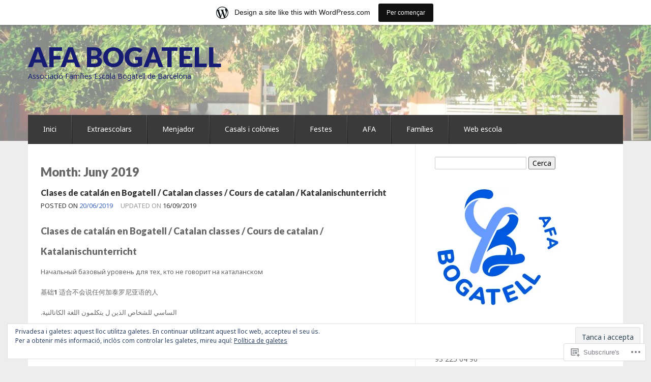

--- FILE ---
content_type: text/html; charset=UTF-8
request_url: https://ampaescolabogatell.wordpress.com/2019/06/
body_size: 33971
content:

<!DOCTYPE html>
<!--[if lt IE 7]> <html class="no-js lt-ie9 lt-ie8 lt-ie7" lang="ca"> <![endif]-->
<!--[if IE 7]> <html class="no-js lt-ie9 lt-ie8" lang="ca"> <![endif]-->
<!--[if IE 8]> <html class="no-js lt-ie9" lang="ca"> <![endif]-->
<!--[if gt IE 8]><!--> <html class="no-js" lang="ca"> <!--<![endif]-->
<head>
<meta charset="UTF-8">
<meta name="viewport" content="width=device-width, initial-scale=1">
<title>Juny &laquo; 2019 &laquo; AFA BOGATELL</title>
<link rel="profile" href="http://gmpg.org/xfn/11">
<link rel="pingback" href="https://ampaescolabogatell.wordpress.com/xmlrpc.php">

<script type="text/javascript">
  WebFontConfig = {"google":{"families":["Noto+Sans:r,i,b,bi:latin,latin-ext","Lato:900:latin,latin-ext"]},"api_url":"https:\/\/fonts-api.wp.com\/css"};
  (function() {
    var wf = document.createElement('script');
    wf.src = '/wp-content/plugins/custom-fonts/js/webfont.js';
    wf.type = 'text/javascript';
    wf.async = 'true';
    var s = document.getElementsByTagName('script')[0];
    s.parentNode.insertBefore(wf, s);
	})();
</script><style id="jetpack-custom-fonts-css">.wf-active header .logo-text h1{font-style:normal;font-weight:900;font-family:"Lato",sans-serif}.wf-active header .logo-text h1{font-style:normal;font-weight:900}.wf-active .event-date{font-family:"Noto Sans",sans-serif}.wf-active .event-date span{font-family:"Noto Sans",sans-serif}.wf-active body{font-family:"Noto Sans",sans-serif}.wf-active button, .wf-active input, .wf-active select, .wf-active textarea{font-family:"Noto Sans",sans-serif}.wf-active .navbar-search .search-query{font-family:"Noto Sans",sans-serif}.wf-active @font-face{font-family:"Noto Sans",sans-serif}.wf-active header .logo-text h5{font-family:"Noto Sans",sans-serif}.wf-active div.menu a, .wf-active nav a{font-family:"Noto Sans",sans-serif}.wf-active #infinite-footer .blog-info a{font-family:"Noto Sans",sans-serif}.wf-active .sidebar .widget:not(.widget_wpcom_social_media_icons_widget) li a{font-family:"Noto Sans",sans-serif}.wf-active .sidebar .widget li{font-family:"Noto Sans",sans-serif}.wf-active .sidebar .widget li span{font-family:"Noto Sans",sans-serif}.wf-active #infinite-handle > span{font-family:"Noto Sans",sans-serif}.wf-active h1, .wf-active h2, .wf-active h3, .wf-active h4, .wf-active h5, .wf-active h6{font-family:"Lato",sans-serif;font-weight:900;font-style:normal}.wf-active h1{font-style:normal;font-weight:900}.wf-active h2{font-style:normal;font-weight:900}.wf-active h3{font-style:normal;font-weight:900}.wf-active h4{font-style:normal;font-weight:900}.wf-active h5{font-style:normal;font-weight:900}.wf-active h6{font-style:normal;font-weight:900}</style>
<meta name='robots' content='max-image-preview:large' />
<link rel='dns-prefetch' href='//s0.wp.com' />
<link rel='dns-prefetch' href='//fonts-api.wp.com' />
<link rel='dns-prefetch' href='//af.pubmine.com' />
<link rel="alternate" type="application/rss+xml" title="AFA BOGATELL &raquo; canal d&#039;informació" href="https://ampaescolabogatell.wordpress.com/feed/" />
<link rel="alternate" type="application/rss+xml" title="AFA BOGATELL &raquo; Canal dels comentaris" href="https://ampaescolabogatell.wordpress.com/comments/feed/" />
	<script type="text/javascript">
		/* <![CDATA[ */
		function addLoadEvent(func) {
			var oldonload = window.onload;
			if (typeof window.onload != 'function') {
				window.onload = func;
			} else {
				window.onload = function () {
					oldonload();
					func();
				}
			}
		}
		/* ]]> */
	</script>
	<link crossorigin='anonymous' rel='stylesheet' id='all-css-0-1' href='/_static/??/wp-content/mu-plugins/widgets/eu-cookie-law/templates/style.css,/wp-content/blog-plugins/marketing-bar/css/marketing-bar.css?m=1761640963j&cssminify=yes' type='text/css' media='all' />
<style id='wp-emoji-styles-inline-css'>

	img.wp-smiley, img.emoji {
		display: inline !important;
		border: none !important;
		box-shadow: none !important;
		height: 1em !important;
		width: 1em !important;
		margin: 0 0.07em !important;
		vertical-align: -0.1em !important;
		background: none !important;
		padding: 0 !important;
	}
/*# sourceURL=wp-emoji-styles-inline-css */
</style>
<link crossorigin='anonymous' rel='stylesheet' id='all-css-2-1' href='/wp-content/plugins/gutenberg-core/v22.4.0/build/styles/block-library/style.min.css?m=1768935615i&cssminify=yes' type='text/css' media='all' />
<style id='wp-block-library-inline-css'>
.has-text-align-justify {
	text-align:justify;
}
.has-text-align-justify{text-align:justify;}

/*# sourceURL=wp-block-library-inline-css */
</style><style id='wp-block-buttons-inline-css'>
.wp-block-buttons{box-sizing:border-box}.wp-block-buttons.is-vertical{flex-direction:column}.wp-block-buttons.is-vertical>.wp-block-button:last-child{margin-bottom:0}.wp-block-buttons>.wp-block-button{display:inline-block;margin:0}.wp-block-buttons.is-content-justification-left{justify-content:flex-start}.wp-block-buttons.is-content-justification-left.is-vertical{align-items:flex-start}.wp-block-buttons.is-content-justification-center{justify-content:center}.wp-block-buttons.is-content-justification-center.is-vertical{align-items:center}.wp-block-buttons.is-content-justification-right{justify-content:flex-end}.wp-block-buttons.is-content-justification-right.is-vertical{align-items:flex-end}.wp-block-buttons.is-content-justification-space-between{justify-content:space-between}.wp-block-buttons.aligncenter{text-align:center}.wp-block-buttons:not(.is-content-justification-space-between,.is-content-justification-right,.is-content-justification-left,.is-content-justification-center) .wp-block-button.aligncenter{margin-left:auto;margin-right:auto;width:100%}.wp-block-buttons[style*=text-decoration] .wp-block-button,.wp-block-buttons[style*=text-decoration] .wp-block-button__link{text-decoration:inherit}.wp-block-buttons.has-custom-font-size .wp-block-button__link{font-size:inherit}.wp-block-buttons .wp-block-button__link{width:100%}.wp-block-button.aligncenter{text-align:center}
/*# sourceURL=https://s0.wp.com/wp-content/plugins/gutenberg-core/v22.4.0/build/styles/block-library/buttons/style.min.css */
</style>
<style id='wp-block-button-inline-css'>
.wp-block-button__link{align-content:center;box-sizing:border-box;cursor:pointer;display:inline-block;height:100%;text-align:center;word-break:break-word}.wp-block-button__link.aligncenter{text-align:center}.wp-block-button__link.alignright{text-align:right}:where(.wp-block-button__link){border-radius:9999px;box-shadow:none;padding:calc(.667em + 2px) calc(1.333em + 2px);text-decoration:none}.wp-block-button[style*=text-decoration] .wp-block-button__link{text-decoration:inherit}.wp-block-buttons>.wp-block-button.has-custom-width{max-width:none}.wp-block-buttons>.wp-block-button.has-custom-width .wp-block-button__link{width:100%}.wp-block-buttons>.wp-block-button.has-custom-font-size .wp-block-button__link{font-size:inherit}.wp-block-buttons>.wp-block-button.wp-block-button__width-25{width:calc(25% - var(--wp--style--block-gap, .5em)*.75)}.wp-block-buttons>.wp-block-button.wp-block-button__width-50{width:calc(50% - var(--wp--style--block-gap, .5em)*.5)}.wp-block-buttons>.wp-block-button.wp-block-button__width-75{width:calc(75% - var(--wp--style--block-gap, .5em)*.25)}.wp-block-buttons>.wp-block-button.wp-block-button__width-100{flex-basis:100%;width:100%}.wp-block-buttons.is-vertical>.wp-block-button.wp-block-button__width-25{width:25%}.wp-block-buttons.is-vertical>.wp-block-button.wp-block-button__width-50{width:50%}.wp-block-buttons.is-vertical>.wp-block-button.wp-block-button__width-75{width:75%}.wp-block-button.is-style-squared,.wp-block-button__link.wp-block-button.is-style-squared{border-radius:0}.wp-block-button.no-border-radius,.wp-block-button__link.no-border-radius{border-radius:0!important}:root :where(.wp-block-button .wp-block-button__link.is-style-outline),:root :where(.wp-block-button.is-style-outline>.wp-block-button__link){border:2px solid;padding:.667em 1.333em}:root :where(.wp-block-button .wp-block-button__link.is-style-outline:not(.has-text-color)),:root :where(.wp-block-button.is-style-outline>.wp-block-button__link:not(.has-text-color)){color:currentColor}:root :where(.wp-block-button .wp-block-button__link.is-style-outline:not(.has-background)),:root :where(.wp-block-button.is-style-outline>.wp-block-button__link:not(.has-background)){background-color:initial;background-image:none}
/*# sourceURL=https://s0.wp.com/wp-content/plugins/gutenberg-core/v22.4.0/build/styles/block-library/button/style.min.css */
</style>
<style id='global-styles-inline-css'>
:root{--wp--preset--aspect-ratio--square: 1;--wp--preset--aspect-ratio--4-3: 4/3;--wp--preset--aspect-ratio--3-4: 3/4;--wp--preset--aspect-ratio--3-2: 3/2;--wp--preset--aspect-ratio--2-3: 2/3;--wp--preset--aspect-ratio--16-9: 16/9;--wp--preset--aspect-ratio--9-16: 9/16;--wp--preset--color--black: #000000;--wp--preset--color--cyan-bluish-gray: #abb8c3;--wp--preset--color--white: #ffffff;--wp--preset--color--pale-pink: #f78da7;--wp--preset--color--vivid-red: #cf2e2e;--wp--preset--color--luminous-vivid-orange: #ff6900;--wp--preset--color--luminous-vivid-amber: #fcb900;--wp--preset--color--light-green-cyan: #7bdcb5;--wp--preset--color--vivid-green-cyan: #00d084;--wp--preset--color--pale-cyan-blue: #8ed1fc;--wp--preset--color--vivid-cyan-blue: #0693e3;--wp--preset--color--vivid-purple: #9b51e0;--wp--preset--gradient--vivid-cyan-blue-to-vivid-purple: linear-gradient(135deg,rgb(6,147,227) 0%,rgb(155,81,224) 100%);--wp--preset--gradient--light-green-cyan-to-vivid-green-cyan: linear-gradient(135deg,rgb(122,220,180) 0%,rgb(0,208,130) 100%);--wp--preset--gradient--luminous-vivid-amber-to-luminous-vivid-orange: linear-gradient(135deg,rgb(252,185,0) 0%,rgb(255,105,0) 100%);--wp--preset--gradient--luminous-vivid-orange-to-vivid-red: linear-gradient(135deg,rgb(255,105,0) 0%,rgb(207,46,46) 100%);--wp--preset--gradient--very-light-gray-to-cyan-bluish-gray: linear-gradient(135deg,rgb(238,238,238) 0%,rgb(169,184,195) 100%);--wp--preset--gradient--cool-to-warm-spectrum: linear-gradient(135deg,rgb(74,234,220) 0%,rgb(151,120,209) 20%,rgb(207,42,186) 40%,rgb(238,44,130) 60%,rgb(251,105,98) 80%,rgb(254,248,76) 100%);--wp--preset--gradient--blush-light-purple: linear-gradient(135deg,rgb(255,206,236) 0%,rgb(152,150,240) 100%);--wp--preset--gradient--blush-bordeaux: linear-gradient(135deg,rgb(254,205,165) 0%,rgb(254,45,45) 50%,rgb(107,0,62) 100%);--wp--preset--gradient--luminous-dusk: linear-gradient(135deg,rgb(255,203,112) 0%,rgb(199,81,192) 50%,rgb(65,88,208) 100%);--wp--preset--gradient--pale-ocean: linear-gradient(135deg,rgb(255,245,203) 0%,rgb(182,227,212) 50%,rgb(51,167,181) 100%);--wp--preset--gradient--electric-grass: linear-gradient(135deg,rgb(202,248,128) 0%,rgb(113,206,126) 100%);--wp--preset--gradient--midnight: linear-gradient(135deg,rgb(2,3,129) 0%,rgb(40,116,252) 100%);--wp--preset--font-size--small: 13px;--wp--preset--font-size--medium: 20px;--wp--preset--font-size--large: 36px;--wp--preset--font-size--x-large: 42px;--wp--preset--font-family--albert-sans: 'Albert Sans', sans-serif;--wp--preset--font-family--alegreya: Alegreya, serif;--wp--preset--font-family--arvo: Arvo, serif;--wp--preset--font-family--bodoni-moda: 'Bodoni Moda', serif;--wp--preset--font-family--bricolage-grotesque: 'Bricolage Grotesque', sans-serif;--wp--preset--font-family--cabin: Cabin, sans-serif;--wp--preset--font-family--chivo: Chivo, sans-serif;--wp--preset--font-family--commissioner: Commissioner, sans-serif;--wp--preset--font-family--cormorant: Cormorant, serif;--wp--preset--font-family--courier-prime: 'Courier Prime', monospace;--wp--preset--font-family--crimson-pro: 'Crimson Pro', serif;--wp--preset--font-family--dm-mono: 'DM Mono', monospace;--wp--preset--font-family--dm-sans: 'DM Sans', sans-serif;--wp--preset--font-family--dm-serif-display: 'DM Serif Display', serif;--wp--preset--font-family--domine: Domine, serif;--wp--preset--font-family--eb-garamond: 'EB Garamond', serif;--wp--preset--font-family--epilogue: Epilogue, sans-serif;--wp--preset--font-family--fahkwang: Fahkwang, sans-serif;--wp--preset--font-family--figtree: Figtree, sans-serif;--wp--preset--font-family--fira-sans: 'Fira Sans', sans-serif;--wp--preset--font-family--fjalla-one: 'Fjalla One', sans-serif;--wp--preset--font-family--fraunces: Fraunces, serif;--wp--preset--font-family--gabarito: Gabarito, system-ui;--wp--preset--font-family--ibm-plex-mono: 'IBM Plex Mono', monospace;--wp--preset--font-family--ibm-plex-sans: 'IBM Plex Sans', sans-serif;--wp--preset--font-family--ibarra-real-nova: 'Ibarra Real Nova', serif;--wp--preset--font-family--instrument-serif: 'Instrument Serif', serif;--wp--preset--font-family--inter: Inter, sans-serif;--wp--preset--font-family--josefin-sans: 'Josefin Sans', sans-serif;--wp--preset--font-family--jost: Jost, sans-serif;--wp--preset--font-family--libre-baskerville: 'Libre Baskerville', serif;--wp--preset--font-family--libre-franklin: 'Libre Franklin', sans-serif;--wp--preset--font-family--literata: Literata, serif;--wp--preset--font-family--lora: Lora, serif;--wp--preset--font-family--merriweather: Merriweather, serif;--wp--preset--font-family--montserrat: Montserrat, sans-serif;--wp--preset--font-family--newsreader: Newsreader, serif;--wp--preset--font-family--noto-sans-mono: 'Noto Sans Mono', sans-serif;--wp--preset--font-family--nunito: Nunito, sans-serif;--wp--preset--font-family--open-sans: 'Open Sans', sans-serif;--wp--preset--font-family--overpass: Overpass, sans-serif;--wp--preset--font-family--pt-serif: 'PT Serif', serif;--wp--preset--font-family--petrona: Petrona, serif;--wp--preset--font-family--piazzolla: Piazzolla, serif;--wp--preset--font-family--playfair-display: 'Playfair Display', serif;--wp--preset--font-family--plus-jakarta-sans: 'Plus Jakarta Sans', sans-serif;--wp--preset--font-family--poppins: Poppins, sans-serif;--wp--preset--font-family--raleway: Raleway, sans-serif;--wp--preset--font-family--roboto: Roboto, sans-serif;--wp--preset--font-family--roboto-slab: 'Roboto Slab', serif;--wp--preset--font-family--rubik: Rubik, sans-serif;--wp--preset--font-family--rufina: Rufina, serif;--wp--preset--font-family--sora: Sora, sans-serif;--wp--preset--font-family--source-sans-3: 'Source Sans 3', sans-serif;--wp--preset--font-family--source-serif-4: 'Source Serif 4', serif;--wp--preset--font-family--space-mono: 'Space Mono', monospace;--wp--preset--font-family--syne: Syne, sans-serif;--wp--preset--font-family--texturina: Texturina, serif;--wp--preset--font-family--urbanist: Urbanist, sans-serif;--wp--preset--font-family--work-sans: 'Work Sans', sans-serif;--wp--preset--spacing--20: 0.44rem;--wp--preset--spacing--30: 0.67rem;--wp--preset--spacing--40: 1rem;--wp--preset--spacing--50: 1.5rem;--wp--preset--spacing--60: 2.25rem;--wp--preset--spacing--70: 3.38rem;--wp--preset--spacing--80: 5.06rem;--wp--preset--shadow--natural: 6px 6px 9px rgba(0, 0, 0, 0.2);--wp--preset--shadow--deep: 12px 12px 50px rgba(0, 0, 0, 0.4);--wp--preset--shadow--sharp: 6px 6px 0px rgba(0, 0, 0, 0.2);--wp--preset--shadow--outlined: 6px 6px 0px -3px rgb(255, 255, 255), 6px 6px rgb(0, 0, 0);--wp--preset--shadow--crisp: 6px 6px 0px rgb(0, 0, 0);}:where(body) { margin: 0; }:where(.is-layout-flex){gap: 0.5em;}:where(.is-layout-grid){gap: 0.5em;}body .is-layout-flex{display: flex;}.is-layout-flex{flex-wrap: wrap;align-items: center;}.is-layout-flex > :is(*, div){margin: 0;}body .is-layout-grid{display: grid;}.is-layout-grid > :is(*, div){margin: 0;}body{padding-top: 0px;padding-right: 0px;padding-bottom: 0px;padding-left: 0px;}:root :where(.wp-element-button, .wp-block-button__link){background-color: #32373c;border-width: 0;color: #fff;font-family: inherit;font-size: inherit;font-style: inherit;font-weight: inherit;letter-spacing: inherit;line-height: inherit;padding-top: calc(0.667em + 2px);padding-right: calc(1.333em + 2px);padding-bottom: calc(0.667em + 2px);padding-left: calc(1.333em + 2px);text-decoration: none;text-transform: inherit;}.has-black-color{color: var(--wp--preset--color--black) !important;}.has-cyan-bluish-gray-color{color: var(--wp--preset--color--cyan-bluish-gray) !important;}.has-white-color{color: var(--wp--preset--color--white) !important;}.has-pale-pink-color{color: var(--wp--preset--color--pale-pink) !important;}.has-vivid-red-color{color: var(--wp--preset--color--vivid-red) !important;}.has-luminous-vivid-orange-color{color: var(--wp--preset--color--luminous-vivid-orange) !important;}.has-luminous-vivid-amber-color{color: var(--wp--preset--color--luminous-vivid-amber) !important;}.has-light-green-cyan-color{color: var(--wp--preset--color--light-green-cyan) !important;}.has-vivid-green-cyan-color{color: var(--wp--preset--color--vivid-green-cyan) !important;}.has-pale-cyan-blue-color{color: var(--wp--preset--color--pale-cyan-blue) !important;}.has-vivid-cyan-blue-color{color: var(--wp--preset--color--vivid-cyan-blue) !important;}.has-vivid-purple-color{color: var(--wp--preset--color--vivid-purple) !important;}.has-black-background-color{background-color: var(--wp--preset--color--black) !important;}.has-cyan-bluish-gray-background-color{background-color: var(--wp--preset--color--cyan-bluish-gray) !important;}.has-white-background-color{background-color: var(--wp--preset--color--white) !important;}.has-pale-pink-background-color{background-color: var(--wp--preset--color--pale-pink) !important;}.has-vivid-red-background-color{background-color: var(--wp--preset--color--vivid-red) !important;}.has-luminous-vivid-orange-background-color{background-color: var(--wp--preset--color--luminous-vivid-orange) !important;}.has-luminous-vivid-amber-background-color{background-color: var(--wp--preset--color--luminous-vivid-amber) !important;}.has-light-green-cyan-background-color{background-color: var(--wp--preset--color--light-green-cyan) !important;}.has-vivid-green-cyan-background-color{background-color: var(--wp--preset--color--vivid-green-cyan) !important;}.has-pale-cyan-blue-background-color{background-color: var(--wp--preset--color--pale-cyan-blue) !important;}.has-vivid-cyan-blue-background-color{background-color: var(--wp--preset--color--vivid-cyan-blue) !important;}.has-vivid-purple-background-color{background-color: var(--wp--preset--color--vivid-purple) !important;}.has-black-border-color{border-color: var(--wp--preset--color--black) !important;}.has-cyan-bluish-gray-border-color{border-color: var(--wp--preset--color--cyan-bluish-gray) !important;}.has-white-border-color{border-color: var(--wp--preset--color--white) !important;}.has-pale-pink-border-color{border-color: var(--wp--preset--color--pale-pink) !important;}.has-vivid-red-border-color{border-color: var(--wp--preset--color--vivid-red) !important;}.has-luminous-vivid-orange-border-color{border-color: var(--wp--preset--color--luminous-vivid-orange) !important;}.has-luminous-vivid-amber-border-color{border-color: var(--wp--preset--color--luminous-vivid-amber) !important;}.has-light-green-cyan-border-color{border-color: var(--wp--preset--color--light-green-cyan) !important;}.has-vivid-green-cyan-border-color{border-color: var(--wp--preset--color--vivid-green-cyan) !important;}.has-pale-cyan-blue-border-color{border-color: var(--wp--preset--color--pale-cyan-blue) !important;}.has-vivid-cyan-blue-border-color{border-color: var(--wp--preset--color--vivid-cyan-blue) !important;}.has-vivid-purple-border-color{border-color: var(--wp--preset--color--vivid-purple) !important;}.has-vivid-cyan-blue-to-vivid-purple-gradient-background{background: var(--wp--preset--gradient--vivid-cyan-blue-to-vivid-purple) !important;}.has-light-green-cyan-to-vivid-green-cyan-gradient-background{background: var(--wp--preset--gradient--light-green-cyan-to-vivid-green-cyan) !important;}.has-luminous-vivid-amber-to-luminous-vivid-orange-gradient-background{background: var(--wp--preset--gradient--luminous-vivid-amber-to-luminous-vivid-orange) !important;}.has-luminous-vivid-orange-to-vivid-red-gradient-background{background: var(--wp--preset--gradient--luminous-vivid-orange-to-vivid-red) !important;}.has-very-light-gray-to-cyan-bluish-gray-gradient-background{background: var(--wp--preset--gradient--very-light-gray-to-cyan-bluish-gray) !important;}.has-cool-to-warm-spectrum-gradient-background{background: var(--wp--preset--gradient--cool-to-warm-spectrum) !important;}.has-blush-light-purple-gradient-background{background: var(--wp--preset--gradient--blush-light-purple) !important;}.has-blush-bordeaux-gradient-background{background: var(--wp--preset--gradient--blush-bordeaux) !important;}.has-luminous-dusk-gradient-background{background: var(--wp--preset--gradient--luminous-dusk) !important;}.has-pale-ocean-gradient-background{background: var(--wp--preset--gradient--pale-ocean) !important;}.has-electric-grass-gradient-background{background: var(--wp--preset--gradient--electric-grass) !important;}.has-midnight-gradient-background{background: var(--wp--preset--gradient--midnight) !important;}.has-small-font-size{font-size: var(--wp--preset--font-size--small) !important;}.has-medium-font-size{font-size: var(--wp--preset--font-size--medium) !important;}.has-large-font-size{font-size: var(--wp--preset--font-size--large) !important;}.has-x-large-font-size{font-size: var(--wp--preset--font-size--x-large) !important;}.has-albert-sans-font-family{font-family: var(--wp--preset--font-family--albert-sans) !important;}.has-alegreya-font-family{font-family: var(--wp--preset--font-family--alegreya) !important;}.has-arvo-font-family{font-family: var(--wp--preset--font-family--arvo) !important;}.has-bodoni-moda-font-family{font-family: var(--wp--preset--font-family--bodoni-moda) !important;}.has-bricolage-grotesque-font-family{font-family: var(--wp--preset--font-family--bricolage-grotesque) !important;}.has-cabin-font-family{font-family: var(--wp--preset--font-family--cabin) !important;}.has-chivo-font-family{font-family: var(--wp--preset--font-family--chivo) !important;}.has-commissioner-font-family{font-family: var(--wp--preset--font-family--commissioner) !important;}.has-cormorant-font-family{font-family: var(--wp--preset--font-family--cormorant) !important;}.has-courier-prime-font-family{font-family: var(--wp--preset--font-family--courier-prime) !important;}.has-crimson-pro-font-family{font-family: var(--wp--preset--font-family--crimson-pro) !important;}.has-dm-mono-font-family{font-family: var(--wp--preset--font-family--dm-mono) !important;}.has-dm-sans-font-family{font-family: var(--wp--preset--font-family--dm-sans) !important;}.has-dm-serif-display-font-family{font-family: var(--wp--preset--font-family--dm-serif-display) !important;}.has-domine-font-family{font-family: var(--wp--preset--font-family--domine) !important;}.has-eb-garamond-font-family{font-family: var(--wp--preset--font-family--eb-garamond) !important;}.has-epilogue-font-family{font-family: var(--wp--preset--font-family--epilogue) !important;}.has-fahkwang-font-family{font-family: var(--wp--preset--font-family--fahkwang) !important;}.has-figtree-font-family{font-family: var(--wp--preset--font-family--figtree) !important;}.has-fira-sans-font-family{font-family: var(--wp--preset--font-family--fira-sans) !important;}.has-fjalla-one-font-family{font-family: var(--wp--preset--font-family--fjalla-one) !important;}.has-fraunces-font-family{font-family: var(--wp--preset--font-family--fraunces) !important;}.has-gabarito-font-family{font-family: var(--wp--preset--font-family--gabarito) !important;}.has-ibm-plex-mono-font-family{font-family: var(--wp--preset--font-family--ibm-plex-mono) !important;}.has-ibm-plex-sans-font-family{font-family: var(--wp--preset--font-family--ibm-plex-sans) !important;}.has-ibarra-real-nova-font-family{font-family: var(--wp--preset--font-family--ibarra-real-nova) !important;}.has-instrument-serif-font-family{font-family: var(--wp--preset--font-family--instrument-serif) !important;}.has-inter-font-family{font-family: var(--wp--preset--font-family--inter) !important;}.has-josefin-sans-font-family{font-family: var(--wp--preset--font-family--josefin-sans) !important;}.has-jost-font-family{font-family: var(--wp--preset--font-family--jost) !important;}.has-libre-baskerville-font-family{font-family: var(--wp--preset--font-family--libre-baskerville) !important;}.has-libre-franklin-font-family{font-family: var(--wp--preset--font-family--libre-franklin) !important;}.has-literata-font-family{font-family: var(--wp--preset--font-family--literata) !important;}.has-lora-font-family{font-family: var(--wp--preset--font-family--lora) !important;}.has-merriweather-font-family{font-family: var(--wp--preset--font-family--merriweather) !important;}.has-montserrat-font-family{font-family: var(--wp--preset--font-family--montserrat) !important;}.has-newsreader-font-family{font-family: var(--wp--preset--font-family--newsreader) !important;}.has-noto-sans-mono-font-family{font-family: var(--wp--preset--font-family--noto-sans-mono) !important;}.has-nunito-font-family{font-family: var(--wp--preset--font-family--nunito) !important;}.has-open-sans-font-family{font-family: var(--wp--preset--font-family--open-sans) !important;}.has-overpass-font-family{font-family: var(--wp--preset--font-family--overpass) !important;}.has-pt-serif-font-family{font-family: var(--wp--preset--font-family--pt-serif) !important;}.has-petrona-font-family{font-family: var(--wp--preset--font-family--petrona) !important;}.has-piazzolla-font-family{font-family: var(--wp--preset--font-family--piazzolla) !important;}.has-playfair-display-font-family{font-family: var(--wp--preset--font-family--playfair-display) !important;}.has-plus-jakarta-sans-font-family{font-family: var(--wp--preset--font-family--plus-jakarta-sans) !important;}.has-poppins-font-family{font-family: var(--wp--preset--font-family--poppins) !important;}.has-raleway-font-family{font-family: var(--wp--preset--font-family--raleway) !important;}.has-roboto-font-family{font-family: var(--wp--preset--font-family--roboto) !important;}.has-roboto-slab-font-family{font-family: var(--wp--preset--font-family--roboto-slab) !important;}.has-rubik-font-family{font-family: var(--wp--preset--font-family--rubik) !important;}.has-rufina-font-family{font-family: var(--wp--preset--font-family--rufina) !important;}.has-sora-font-family{font-family: var(--wp--preset--font-family--sora) !important;}.has-source-sans-3-font-family{font-family: var(--wp--preset--font-family--source-sans-3) !important;}.has-source-serif-4-font-family{font-family: var(--wp--preset--font-family--source-serif-4) !important;}.has-space-mono-font-family{font-family: var(--wp--preset--font-family--space-mono) !important;}.has-syne-font-family{font-family: var(--wp--preset--font-family--syne) !important;}.has-texturina-font-family{font-family: var(--wp--preset--font-family--texturina) !important;}.has-urbanist-font-family{font-family: var(--wp--preset--font-family--urbanist) !important;}.has-work-sans-font-family{font-family: var(--wp--preset--font-family--work-sans) !important;}
/*# sourceURL=global-styles-inline-css */
</style>

<style id='classic-theme-styles-inline-css'>
.wp-block-button__link{background-color:#32373c;border-radius:9999px;box-shadow:none;color:#fff;font-size:1.125em;padding:calc(.667em + 2px) calc(1.333em + 2px);text-decoration:none}.wp-block-file__button{background:#32373c;color:#fff}.wp-block-accordion-heading{margin:0}.wp-block-accordion-heading__toggle{background-color:inherit!important;color:inherit!important}.wp-block-accordion-heading__toggle:not(:focus-visible){outline:none}.wp-block-accordion-heading__toggle:focus,.wp-block-accordion-heading__toggle:hover{background-color:inherit!important;border:none;box-shadow:none;color:inherit;padding:var(--wp--preset--spacing--20,1em) 0;text-decoration:none}.wp-block-accordion-heading__toggle:focus-visible{outline:auto;outline-offset:0}
/*# sourceURL=/wp-content/plugins/gutenberg-core/v22.4.0/build/styles/block-library/classic.min.css */
</style>
<link crossorigin='anonymous' rel='stylesheet' id='all-css-4-1' href='/_static/??-eJx9jt0KwjAMhV/INHQb/lyIz7J2QavNFpp2Y29vRZiC4E04HL7vEFwE/DRmGjNKLNcwKvrJxck/FBtjj8aCBpZIkGg2HQ5B80aA5jWS8ao7/BriAp+tRLVn6fOLYBpCT5G4Yv+0RaoDzkkiVaiXQ2HItyrqj/euUYpDmmvhUsgENRXC7cELn+2hs/tT27bN/Qk9J1rX&cssminify=yes' type='text/css' media='all' />
<link rel='stylesheet' id='eventbrite-venue-cutive-css' href='https://fonts-api.wp.com/css?family=Cutive&#038;ver=6.9-RC2-61304' media='all' />
<link rel='stylesheet' id='eventbrite-venue-raleway-css' href='https://fonts-api.wp.com/css?family=Raleway%3A400%2C800&#038;ver=6.9-RC2-61304' media='all' />
<link crossorigin='anonymous' rel='stylesheet' id='all-css-8-1' href='/_static/??-eJzTLy/QTc7PK0nNK9HPLdUtyClNz8wr1i9KTcrJTwcy0/WTi5G5ekCujj52Temp+bo5+cmJJZn5eSgc3bScxMwikFb7XFtDE1NLExMLc0OTLACohS2q&cssminify=yes' type='text/css' media='all' />
<style id='jetpack-global-styles-frontend-style-inline-css'>
:root { --font-headings: unset; --font-base: unset; --font-headings-default: -apple-system,BlinkMacSystemFont,"Segoe UI",Roboto,Oxygen-Sans,Ubuntu,Cantarell,"Helvetica Neue",sans-serif; --font-base-default: -apple-system,BlinkMacSystemFont,"Segoe UI",Roboto,Oxygen-Sans,Ubuntu,Cantarell,"Helvetica Neue",sans-serif;}
/*# sourceURL=jetpack-global-styles-frontend-style-inline-css */
</style>
<link crossorigin='anonymous' rel='stylesheet' id='all-css-10-1' href='/wp-content/themes/h4/global.css?m=1420737423i&cssminify=yes' type='text/css' media='all' />
<script type="text/javascript" id="wpcom-actionbar-placeholder-js-extra">
/* <![CDATA[ */
var actionbardata = {"siteID":"60500284","postID":"0","siteURL":"https://ampaescolabogatell.wordpress.com","xhrURL":"https://ampaescolabogatell.wordpress.com/wp-admin/admin-ajax.php","nonce":"599d797d32","isLoggedIn":"","statusMessage":"","subsEmailDefault":"instantly","proxyScriptUrl":"https://s0.wp.com/wp-content/js/wpcom-proxy-request.js?m=1513050504i&amp;ver=20211021","i18n":{"followedText":"New posts from this site will now appear in your \u003Ca href=\"https://wordpress.com/reader\"\u003EReader\u003C/a\u003E","foldBar":"Collapse this bar","unfoldBar":"Expand this bar","shortLinkCopied":"Shortlink copied to clipboard."}};
//# sourceURL=wpcom-actionbar-placeholder-js-extra
/* ]]> */
</script>
<script type="text/javascript" id="jetpack-mu-wpcom-settings-js-before">
/* <![CDATA[ */
var JETPACK_MU_WPCOM_SETTINGS = {"assetsUrl":"https://s0.wp.com/wp-content/mu-plugins/jetpack-mu-wpcom-plugin/moon/jetpack_vendor/automattic/jetpack-mu-wpcom/src/build/"};
//# sourceURL=jetpack-mu-wpcom-settings-js-before
/* ]]> */
</script>
<script crossorigin='anonymous' type='text/javascript'  src='/_static/??-eJyFTkkOwjAM/BAmpYjtgHhLk1ghVTbspKW8nkSAhLhwmtFstpgTqBgyhixGFuQyJIr3ZT3ySlTPBuWKRm7meCtIyxvW3oa/IfDW0JDxO/y5lq/oayUVKXCqgiSbESor2HaclSx81EjBPui3LF00kFwxNrCYI+lBMyg3ML++UD6JqW8AIQYwOrWJiz9vDn2323b742l8Ao4yXJ8='></script>
<script type="text/javascript" id="rlt-proxy-js-after">
/* <![CDATA[ */
	rltInitialize( {"token":null,"iframeOrigins":["https:\/\/widgets.wp.com"]} );
//# sourceURL=rlt-proxy-js-after
/* ]]> */
</script>
<link rel="EditURI" type="application/rsd+xml" title="RSD" href="https://ampaescolabogatell.wordpress.com/xmlrpc.php?rsd" />
<meta name="generator" content="WordPress.com" />

<!-- Jetpack Open Graph Tags -->
<meta property="og:type" content="website" />
<meta property="og:title" content="Juny de 2019 &#8211; AFA BOGATELL" />
<meta property="og:site_name" content="AFA BOGATELL" />
<meta property="og:image" content="https://ampaescolabogatell.wordpress.com/wp-content/uploads/2022/04/cropped-logo_afa_ampliat-7.jpg?w=200" />
<meta property="og:image:width" content="200" />
<meta property="og:image:height" content="200" />
<meta property="og:image:alt" content="" />
<meta property="og:locale" content="ca_ES" />
<meta property="fb:app_id" content="249643311490" />

<!-- End Jetpack Open Graph Tags -->
<link rel='openid.server' href='https://ampaescolabogatell.wordpress.com/?openidserver=1' />
<link rel='openid.delegate' href='https://ampaescolabogatell.wordpress.com/' />
<link rel="search" type="application/opensearchdescription+xml" href="https://ampaescolabogatell.wordpress.com/osd.xml" title="AFA BOGATELL" />
<link rel="search" type="application/opensearchdescription+xml" href="https://s1.wp.com/opensearch.xml" title="WordPress.com" />
<meta name="theme-color" content="#ededed" />
		<style type="text/css">
			.recentcomments a {
				display: inline !important;
				padding: 0 !important;
				margin: 0 !important;
			}

			table.recentcommentsavatartop img.avatar, table.recentcommentsavatarend img.avatar {
				border: 0px;
				margin: 0;
			}

			table.recentcommentsavatartop a, table.recentcommentsavatarend a {
				border: 0px !important;
				background-color: transparent !important;
			}

			td.recentcommentsavatarend, td.recentcommentsavatartop {
				padding: 0px 0px 1px 0px;
				margin: 0px;
			}

			td.recentcommentstextend {
				border: none !important;
				padding: 0px 0px 2px 10px;
			}

			.rtl td.recentcommentstextend {
				padding: 0px 10px 2px 0px;
			}

			td.recentcommentstexttop {
				border: none;
				padding: 0px 0px 0px 10px;
			}

			.rtl td.recentcommentstexttop {
				padding: 0px 10px 0px 0px;
			}
		</style>
		<meta name="description" content="6 entrades publicades per presidentampabogatell i aprenent durant June 2019" />
		<style type="text/css">
					header .logo-text h1,
			header .logo-text h5 {
				color: #c96a0c;
			}
				</style>
				<style type="text/css" id="eventbrite-header-css">
		header[role=banner] {
			background: url(https://ampaescolabogatell.wordpress.com/wp-content/uploads/2022/04/cropped-vella-ombra-2-1.jpg) top center no-repeat;
			background-size: cover;
		}
		</style>
		<style type="text/css" id="custom-background-css">
body.custom-background { background-color: #ededed; }
</style>
	<script type="text/javascript">
/* <![CDATA[ */
var wa_client = {}; wa_client.cmd = []; wa_client.config = { 'blog_id': 60500284, 'blog_language': 'ca', 'is_wordads': false, 'hosting_type': 0, 'afp_account_id': null, 'afp_host_id': 5038568878849053, 'theme': 'pub/eventbrite-venue', '_': { 'title': 'Advertisement', 'privacy_settings': 'Configuració de la privacitat' }, 'formats': [ 'belowpost', 'bottom_sticky', 'sidebar_sticky_right', 'sidebar', 'gutenberg_rectangle', 'gutenberg_leaderboard', 'gutenberg_mobile_leaderboard', 'gutenberg_skyscraper' ] };
/* ]]> */
</script>
		<script type="text/javascript">

			window.doNotSellCallback = function() {

				var linkElements = [
					'a[href="https://wordpress.com/?ref=footer_blog"]',
					'a[href="https://wordpress.com/?ref=footer_website"]',
					'a[href="https://wordpress.com/?ref=vertical_footer"]',
					'a[href^="https://wordpress.com/?ref=footer_segment_"]',
				].join(',');

				var dnsLink = document.createElement( 'a' );
				dnsLink.href = 'https://wordpress.com/advertising-program-optout/';
				dnsLink.classList.add( 'do-not-sell-link' );
				dnsLink.rel = 'nofollow';
				dnsLink.style.marginLeft = '0.5em';
				dnsLink.textContent = 'Do Not Sell or Share My Personal Information';

				var creditLinks = document.querySelectorAll( linkElements );

				if ( 0 === creditLinks.length ) {
					return false;
				}

				Array.prototype.forEach.call( creditLinks, function( el ) {
					el.insertAdjacentElement( 'afterend', dnsLink );
				});

				return true;
			};

		</script>
		<style type="text/css" id="custom-colors-css">	.btn,
	.comments-area .comment-reply-link,
	.eb-calendar-widget .button {
		-webkit-box-shadow: none;
		box-shadow: none;
		text-shadow: none;
	}
	.main-container .container {
		border: 0;
	}
footer a, footer a:visited, footer a:active, footer, footer li a, footer li a:visited,footer li a:active { color: #636363;}
footer li a { border-color: #636363;}
.btn-primary.active,.btn-warning.active,.active.btn,.comments-area .active.comment-reply-link,.btn-danger.active,.btn-success.active,.btn-info.active,.btn-inverse.active,.btn-warning, .btn, .comments-area .comment-reply-link { color: #FFFFFF;}
.btn-warning:hover, .btn:hover, .comments-area .comment-reply-link:hover, .btn-warning:focus, .btn:focus, .comments-area .comment-reply-link:focus, .btn-warning:active, .btn:active, .comments-area .comment-reply-link:active, .btn-warning.active, .active.btn, .comments-area .active.comment-reply-link, .btn-warning.disabled, .disabled.btn, .comments-area .disabled.comment-reply-link, .btn-warning[disabled], [disabled].btn, .comments-area [disabled].comment-reply-link { color: #FFFFFF;}
nav a,div.menu a { color: #FFFFFF;}
nav li ul li a, div.menu li ul li a { color: #FFFFFF;}
nav a:hover,div.menu a:hover { color: #FFFFFF;}
footer a:hover, footer li a:hover { color: #636363;}
.eb-carousel-text a.btn,.eb-carousel-text a.btn:hover { color: #FFFFFF;}
.eb-carousel-text a:hover { color: #FFFFFF;}
#resume .resume-entry .resume-section span { color: #FFFFFF;}
.eb-calendar-widget .event-list li .button { color: #FFFFFF;}
.eb-calendar-widget .simpleTabsNavigation a.current { color: #FFFFFF;}
.eb-calendar-widget .simpleTabsNavigation a.current:hover { color: #FFFFFF;}
.eb-calendar-widget .view-events { color: #FFFFFF;}
body { background-color: #ededed;}
footer { background-color: #ededed;}
header { background-color: #ededed;}
header .logo-text h1 { color: #161C73;}
header .logo-text h5 { color: #161C73;}
a { color: #436BC0;}
.eb-calendar-widget .calendar .calendar-navigation a { color: #436BC0;}
.eb-calendar-widget .calendar .calendar-navigation a:hover { color: #476EC1;}
.carousel-text a,.carousel-text a:hover,.carousel-text a:focus,.carousel-text a:visited,.carousel-text a:active { color: #FFFFFF;}
.pagination ul > li > a:hover, .pagination ul > li > a:focus, .pagination ul > .active > a, .pagination ul > .active > span { color: #3E66BB;}
.btn-link { color: #436BC0;}
a:hover, a:focus { color: #436BC0;}
#infinite-handle > span:hover,#infinite-handle > span:active,#infinite-handle > span:focus { color: #3E66BB;}
.sidebar .widget li span { color: #436BC0;}
.event-text table th { color: #3B61B3;}
.page-calendar tr.weekdays th { color: #3B61B3;}
.comments-area .comment-text table th { color: #3B61B3;}
.orange { color: #436BC0;}
.popover-title { color: #3E66BB;}
.btn-warning,.btn,.comments-area .comment-reply-link { border-color: #476ec1;}
.btn-warning:hover,.btn:hover,.comments-area .comment-reply-link:hover,.btn-warning:focus,.btn:focus,.comments-area .comment-reply-link:focus,.btn-warning:active,.btn:active,.comments-area .comment-reply-link:active,.btn-warning.active,.active.btn,.comments-area .active.comment-reply-link,.btn-warning.disabled,.disabled.btn,.comments-area .disabled.comment-reply-link,.btn-warning[disabled],[disabled].btn,.comments-area [disabled].comment-reply-link { background-color: #476ec1;}
.btn-group.open .btn-warning.dropdown-toggle,.btn-group.open .dropdown-toggle.btn,.btn-group.open .comments-area .dropdown-toggle.comment-reply-link,.comments-area .btn-group.open .dropdown-toggle.comment-reply-link { background-color: #476ec1;}
.nav-list > .active > a,.nav-list > .active > a:hover,.nav-list > .active > a:focus { background-color: #476ec1;}
.nav-pills > .active > a,.nav-pills > .active > a:hover,.nav-pills > .active > a:focus { background-color: #476ec1;}
.nav .dropdown-toggle .caret { border-top-color: #476ec1;}
.nav .dropdown-toggle .caret { border-bottom-color: #476ec1;}
nav li ul li a,div.menu li ul li a { background-color: #476ec1;}
nav li ul li a:hover, div.menu li ul li a:hover { background-color: #3F68BF;}
.eb-calendar-widget .button { background-color: #476ec1;}
.eb-calendar-widget .simpleTabsNavigation a.current { background-color: #476ec1;}
.eb-calendar-widget .simpleTabsNavigation a.current { border-color: #3B61B3;}
.eb-calendar-widget .simpleTabsNavigation a.current:hover { background-color: #476ec1;}
.eb-calendar-widget .view-events { background-color: #476ec1;}
.eb-calendar-widget .view-events { outline-color: #476ec1;}
.eb-calendar-widget .button:hover { background-color: #3B61B3;}
.eb-calendar-widget .button:hover { background-color: #3B61B3;}
nav a:hover,div.menu a:hover { background-color: #476ec1;}
nav a:hover:after,div.menu a:hover:after { background-color: #476ec1;}
nav a:hover:before,div.menu a:hover:before { background-color: #476ec1;}
.btn,.comments-area .comment-reply-link { background-color: #476ec1;}
.carousel-indicators li.active { background-color: #476ec1;}
.sidebar .widget h2:after { background-color: #476ec1;}
.event-date { border-color: #476ec1;}
</style>
<link rel="icon" href="https://ampaescolabogatell.wordpress.com/wp-content/uploads/2022/04/cropped-logo_afa_ampliat-7.jpg?w=32" sizes="32x32" />
<link rel="icon" href="https://ampaescolabogatell.wordpress.com/wp-content/uploads/2022/04/cropped-logo_afa_ampliat-7.jpg?w=192" sizes="192x192" />
<link rel="apple-touch-icon" href="https://ampaescolabogatell.wordpress.com/wp-content/uploads/2022/04/cropped-logo_afa_ampliat-7.jpg?w=180" />
<meta name="msapplication-TileImage" content="https://ampaescolabogatell.wordpress.com/wp-content/uploads/2022/04/cropped-logo_afa_ampliat-7.jpg?w=270" />
<script type="text/javascript">
	window.google_analytics_uacct = "UA-52447-2";
</script>

<script type="text/javascript">
	var _gaq = _gaq || [];
	_gaq.push(['_setAccount', 'UA-52447-2']);
	_gaq.push(['_gat._anonymizeIp']);
	_gaq.push(['_setDomainName', 'wordpress.com']);
	_gaq.push(['_initData']);
	_gaq.push(['_trackPageview']);

	(function() {
		var ga = document.createElement('script'); ga.type = 'text/javascript'; ga.async = true;
		ga.src = ('https:' == document.location.protocol ? 'https://ssl' : 'http://www') + '.google-analytics.com/ga.js';
		(document.getElementsByTagName('head')[0] || document.getElementsByTagName('body')[0]).appendChild(ga);
	})();
</script>
<link crossorigin='anonymous' rel='stylesheet' id='all-css-0-3' href='/_static/??-eJydjdEKwjAMRX/IGqaT+SJ+inRZGN3SpDQtw78Xwe1Rxh7P4XIuLMmhSiEpEKtLXMcgBhOV5HH+MURVgVcQhJ4VZwNbQqJ8RrMT7C9EHSqTAfqs1Yi30SqOBktgGtzomSm//9H34BkfTXe7Xu5t17TTB3k+YIU=&cssminify=yes' type='text/css' media='all' />
</head>

<body class="archive date custom-background wp-theme-pubeventbrite-venue customizer-styles-applied jetpack-reblog-enabled has-marketing-bar has-marketing-bar-theme-eventbrite-multi-event">
		<header role="banner">
		<div class="container">
			<div class="logo-row">
												<a href="https://ampaescolabogatell.wordpress.com/" class="logo-text">
					<h1>AFA BOGATELL</h1>
					<h5>Associació Famílies Escola Bogatell de Barcelona</h5>
				</a>
			</div>
			<a href="#" class="menu-toggle">-</a>
		</div>
	</header>

	<section role="main" class="main-container">
		<div id="site-container" class="container">
			<nav class="menu"><ul id="menu-menu-principal-afa" class="menu"><li id="menu-item-8445" class="menu-item menu-item-type-custom menu-item-object-custom menu-item-home menu-item-8445"><a href="https://ampaescolabogatell.wordpress.com/">Inici</a></li>
<li id="menu-item-8446" class="menu-item menu-item-type-custom menu-item-object-custom menu-item-has-children menu-item-8446"><a>Extraescolars</a>
<ul class="sub-menu">
	<li id="menu-item-8475" class="menu-item menu-item-type-post_type menu-item-object-page menu-item-8475"><a href="https://ampaescolabogatell.wordpress.com/extraescolars/horaris-preus/">Horaris i preus extraescolars</a></li>
	<li id="menu-item-8511" class="menu-item menu-item-type-post_type menu-item-object-page menu-item-8511"><a href="https://ampaescolabogatell.wordpress.com/extraescolars/inscripcions/">Inscripcions extraescolars</a></li>
	<li id="menu-item-8465" class="menu-item menu-item-type-post_type menu-item-object-page menu-item-8465"><a href="https://ampaescolabogatell.wordpress.com/extraescolars/acollida/">Acollida de matí i tarda</a></li>
	<li id="menu-item-8466" class="menu-item menu-item-type-post_type menu-item-object-page menu-item-8466"><a href="https://ampaescolabogatell.wordpress.com/extraescolars/angles/">Anglès</a></li>
	<li id="menu-item-8497" class="menu-item menu-item-type-post_type menu-item-object-page menu-item-8497"><a href="https://ampaescolabogatell.wordpress.com/extraescolars/basquet/">Bàsquet</a></li>
	<li id="menu-item-8498" class="menu-item menu-item-type-post_type menu-item-object-page menu-item-8498"><a href="https://ampaescolabogatell.wordpress.com/extraescolars/comic/">Còmic</a></li>
	<li id="menu-item-8468" class="menu-item menu-item-type-post_type menu-item-object-page menu-item-8468"><a href="https://ampaescolabogatell.wordpress.com/extraescolars/dansa/">Dansa i danses urbanes</a></li>
	<li id="menu-item-8469" class="menu-item menu-item-type-post_type menu-item-object-page menu-item-8469"><a href="https://ampaescolabogatell.wordpress.com/extraescolars/educacio-emocional/">Educació emocional</a></li>
	<li id="menu-item-8470" class="menu-item menu-item-type-post_type menu-item-object-page menu-item-8470"><a href="https://ampaescolabogatell.wordpress.com/extraescolars/escacs/">Escacs</a></li>
	<li id="menu-item-8472" class="menu-item menu-item-type-post_type menu-item-object-page menu-item-8472"><a href="https://ampaescolabogatell.wordpress.com/extraescolars/futbol/">Futbol sala</a></li>
	<li id="menu-item-8509" class="menu-item menu-item-type-post_type menu-item-object-page menu-item-8509"><a href="https://ampaescolabogatell.wordpress.com/extraescolars/jumping-clay/">Honey Clay (Jumping)</a></li>
	<li id="menu-item-8474" class="menu-item menu-item-type-post_type menu-item-object-page menu-item-8474"><a href="https://ampaescolabogatell.wordpress.com/extraescolars/hoquei-patins/">Hoquei patins en línia</a></li>
	<li id="menu-item-8501" class="menu-item menu-item-type-post_type menu-item-object-page menu-item-8501"><a href="https://ampaescolabogatell.wordpress.com/extraescolars/iniciacio-esportiva/">Iniciació esportiva</a></li>
	<li id="menu-item-9488" class="menu-item menu-item-type-post_type menu-item-object-page menu-item-9488"><a href="https://ampaescolabogatell.wordpress.com/extraescolars/jocs-de-taula/">Jocs de taula</a></li>
	<li id="menu-item-8471" class="menu-item menu-item-type-post_type menu-item-object-page menu-item-8471"><a href="https://ampaescolabogatell.wordpress.com/extraescolars/musica/">Música</a></li>
	<li id="menu-item-8508" class="menu-item menu-item-type-post_type menu-item-object-page menu-item-8508"><a href="https://ampaescolabogatell.wordpress.com/extraescolars/natacio/">Natació</a></li>
	<li id="menu-item-8499" class="menu-item menu-item-type-post_type menu-item-object-page menu-item-8499"><a href="https://ampaescolabogatell.wordpress.com/extraescolars/parkour/">Parkour</a></li>
	<li id="menu-item-8476" class="menu-item menu-item-type-post_type menu-item-object-page menu-item-8476"><a href="https://ampaescolabogatell.wordpress.com/extraescolars/patinatge-artistic/">Patinatge artístic</a></li>
	<li id="menu-item-8460" class="menu-item menu-item-type-post_type menu-item-object-page menu-item-8460"><a href="https://ampaescolabogatell.wordpress.com/extraescolars/patinatge-linia/">Patinatge en línia</a></li>
	<li id="menu-item-8477" class="menu-item menu-item-type-post_type menu-item-object-page menu-item-8477"><a href="https://ampaescolabogatell.wordpress.com/extraescolars/pim-pam-pum-families/">Pim Pam Pum famílies</a></li>
	<li id="menu-item-8454" class="menu-item menu-item-type-post_type menu-item-object-page menu-item-8454"><a href="https://ampaescolabogatell.wordpress.com/programacio/">Programació</a></li>
	<li id="menu-item-8494" class="menu-item menu-item-type-post_type menu-item-object-page menu-item-8494"><a href="https://ampaescolabogatell.wordpress.com/extraescolars/ritmica/">Rítmica</a></li>
	<li id="menu-item-8495" class="menu-item menu-item-type-post_type menu-item-object-page menu-item-8495"><a href="https://ampaescolabogatell.wordpress.com/extraescolars/robotica/">Robòtica</a></li>
	<li id="menu-item-9489" class="menu-item menu-item-type-post_type menu-item-object-page menu-item-9489"><a href="https://ampaescolabogatell.wordpress.com/extraescolars/taekwondo/">Taekwondo</a></li>
	<li id="menu-item-8510" class="menu-item menu-item-type-post_type menu-item-object-page menu-item-8510"><a href="https://ampaescolabogatell.wordpress.com/extraescolars/teatre/">Teatre</a></li>
</ul>
</li>
<li id="menu-item-8447" class="menu-item menu-item-type-custom menu-item-object-custom menu-item-has-children menu-item-8447"><a>Menjador</a>
<ul class="sub-menu">
	<li id="menu-item-8444" class="menu-item menu-item-type-post_type menu-item-object-page menu-item-8444"><a href="https://ampaescolabogatell.wordpress.com/menjador/">Menjador</a></li>
	<li id="menu-item-8481" class="menu-item menu-item-type-post_type menu-item-object-page menu-item-8481"><a href="https://ampaescolabogatell.wordpress.com/menjador/preu-menjador/">Preu menjador</a></li>
	<li id="menu-item-8480" class="menu-item menu-item-type-post_type menu-item-object-page menu-item-8480"><a href="https://ampaescolabogatell.wordpress.com/menjador/menus/">Menús</a></li>
	<li id="menu-item-8479" class="menu-item menu-item-type-post_type menu-item-object-page menu-item-8479"><a href="https://ampaescolabogatell.wordpress.com/menjador/espai-migdia/">Espai de migdia</a></li>
	<li id="menu-item-8514" class="menu-item menu-item-type-post_type menu-item-object-page menu-item-8514"><a href="https://ampaescolabogatell.wordpress.com/menjador/programacio-migdia/">Programació migdia</a></li>
	<li id="menu-item-8515" class="menu-item menu-item-type-post_type menu-item-object-page menu-item-8515"><a href="https://ampaescolabogatell.wordpress.com/menjador/diari/">Diari del menjador</a></li>
	<li id="menu-item-8458" class="menu-item menu-item-type-post_type menu-item-object-page menu-item-8458"><a href="https://ampaescolabogatell.wordpress.com/menjador/bibliopati/">Bibliopati</a></li>
</ul>
</li>
<li id="menu-item-8451" class="menu-item menu-item-type-custom menu-item-object-custom menu-item-has-children menu-item-8451"><a>Casals i colònies</a>
<ul class="sub-menu">
	<li id="menu-item-8491" class="menu-item menu-item-type-post_type menu-item-object-page menu-item-8491"><a href="https://ampaescolabogatell.wordpress.com/casal-nadal/">Casal de Nadal</a></li>
	<li id="menu-item-8492" class="menu-item menu-item-type-post_type menu-item-object-page menu-item-8492"><a href="https://ampaescolabogatell.wordpress.com/casal-setmana-santa/">Casal de Setmana Santa</a></li>
	<li id="menu-item-8493" class="menu-item menu-item-type-post_type menu-item-object-page menu-item-8493"><a href="https://ampaescolabogatell.wordpress.com/casal-estiu/">Casal d’estiu</a></li>
	<li id="menu-item-8705" class="menu-item menu-item-type-post_type menu-item-object-page menu-item-8705"><a href="https://ampaescolabogatell.wordpress.com/acollida-juny/">Acollida de juny</a></li>
	<li id="menu-item-8455" class="menu-item menu-item-type-post_type menu-item-object-page menu-item-8455"><a href="https://ampaescolabogatell.wordpress.com/neu/">Sortida neu</a></li>
	<li id="menu-item-8503" class="menu-item menu-item-type-post_type menu-item-object-page menu-item-8503"><a href="https://ampaescolabogatell.wordpress.com/estades-esportives/">Estades esportives</a></li>
</ul>
</li>
<li id="menu-item-9800" class="menu-item menu-item-type-custom menu-item-object-custom menu-item-has-children menu-item-9800"><a>Festes</a>
<ul class="sub-menu">
	<li id="menu-item-8461" class="menu-item menu-item-type-post_type menu-item-object-page menu-item-8461"><a href="https://ampaescolabogatell.wordpress.com/berenar-infantil/">Berenar tardor benvinguda infantil</a></li>
	<li id="menu-item-9789" class="menu-item menu-item-type-post_type menu-item-object-page menu-item-9789"><a href="https://ampaescolabogatell.wordpress.com/festa-castanyada/">Festa castanyada</a></li>
	<li id="menu-item-8452" class="menu-item menu-item-type-post_type menu-item-object-page menu-item-8452"><a href="https://ampaescolabogatell.wordpress.com/oncle-buscall/">Oncle Buscall</a></li>
	<li id="menu-item-8488" class="menu-item menu-item-type-post_type menu-item-object-page menu-item-8488"><a href="https://ampaescolabogatell.wordpress.com/rua-carnestoltes/">Rua de carnestoltes</a></li>
	<li id="menu-item-8463" class="menu-item menu-item-type-post_type menu-item-object-page menu-item-8463"><a href="https://ampaescolabogatell.wordpress.com/festa-esportiva/">Festa esportiva</a></li>
	<li id="menu-item-8504" class="menu-item menu-item-type-post_type menu-item-object-page menu-item-8504"><a href="https://ampaescolabogatell.wordpress.com/festa-fi-curs/">Festa de fi de curs</a></li>
	<li id="menu-item-8490" class="menu-item menu-item-type-post_type menu-item-object-page menu-item-8490"><a href="https://ampaescolabogatell.wordpress.com/xocolatada-solidaria/">Xocolatada solidaria</a></li>
</ul>
</li>
<li id="menu-item-8448" class="menu-item menu-item-type-custom menu-item-object-custom menu-item-has-children menu-item-8448"><a>AFA</a>
<ul class="sub-menu">
	<li id="menu-item-8483" class="menu-item menu-item-type-post_type menu-item-object-page menu-item-8483"><a href="https://ampaescolabogatell.wordpress.com/afa/">Què és i què fa l’AFA</a></li>
	<li id="menu-item-8484" class="menu-item menu-item-type-post_type menu-item-object-page menu-item-8484"><a href="https://ampaescolabogatell.wordpress.com/afa/quota-afa/">Quota i avantatges AFA</a></li>
	<li id="menu-item-8485" class="menu-item menu-item-type-post_type menu-item-object-page menu-item-8485"><a href="https://ampaescolabogatell.wordpress.com/afa/junta/">Junta AFA</a></li>
	<li id="menu-item-8487" class="menu-item menu-item-type-post_type menu-item-object-page menu-item-8487"><a href="https://ampaescolabogatell.wordpress.com/afa/vocalies/">Vocalies i comissions</a></li>
	<li id="menu-item-8502" class="menu-item menu-item-type-post_type menu-item-object-page menu-item-8502"><a href="https://ampaescolabogatell.wordpress.com/consell-escolar/">Consell Escolar</a></li>
	<li id="menu-item-8486" class="menu-item menu-item-type-post_type menu-item-object-page menu-item-8486"><a href="https://ampaescolabogatell.wordpress.com/afa/assemblea/">Assemblea</a></li>
	<li id="menu-item-8453" class="menu-item menu-item-type-post_type menu-item-object-page menu-item-8453"><a href="https://ampaescolabogatell.wordpress.com/afa/comunicacio-afa/">Comunicació AFA</a></li>
	<li id="menu-item-8516" class="menu-item menu-item-type-post_type menu-item-object-page menu-item-8516"><a href="https://ampaescolabogatell.wordpress.com/afa/calendari-reunions/">Calendari i actes reunions AFA</a></li>
	<li id="menu-item-8482" class="menu-item menu-item-type-post_type menu-item-object-page menu-item-8482"><a href="https://ampaescolabogatell.wordpress.com/afa/documents/">Documents i actes cursos anteriors</a></li>
</ul>
</li>
<li id="menu-item-8449" class="menu-item menu-item-type-custom menu-item-object-custom menu-item-has-children menu-item-8449"><a>Famílies</a>
<ul class="sub-menu">
	<li id="menu-item-8489" class="menu-item menu-item-type-post_type menu-item-object-page menu-item-8489"><a href="https://ampaescolabogatell.wordpress.com/xerrades/">Xerrades per famílies</a></li>
	<li id="menu-item-8457" class="menu-item menu-item-type-post_type menu-item-object-page menu-item-8457"><a href="https://ampaescolabogatell.wordpress.com/calendari/">Calendari escolar</a></li>
	<li id="menu-item-8464" class="menu-item menu-item-type-post_type menu-item-object-page menu-item-8464"><a href="https://ampaescolabogatell.wordpress.com/material-necessari/">Material necessari</a></li>
	<li id="menu-item-8456" class="menu-item menu-item-type-post_type menu-item-object-page menu-item-8456"><a href="https://ampaescolabogatell.wordpress.com/families-noves/">Famílies noves</a></li>
	<li id="menu-item-8462" class="menu-item menu-item-type-post_type menu-item-object-page menu-item-8462"><a href="https://ampaescolabogatell.wordpress.com/deteccio-situacio/">Detecció situació afecta alumne</a></li>
</ul>
</li>
<li id="menu-item-8450" class="menu-item menu-item-type-custom menu-item-object-custom menu-item-8450"><a href="https://escolabogatell.cat/">Web escola</a></li>
</ul></nav>
<div class="row">
	<div class="span8">
		<div id="content" class="left-col">
							<h1 class="page-title">Month: <span>Juny 2019</span>				</h1>
				<div class="event-items">
					<div class="event-day row-fluid">
													<div class="span12">
								<div class="event-item post-5216 post type-post status-publish format-standard hentry category-general" id="post-5216">

	<div class="event-text">
		<h3><a href="https://ampaescolabogatell.wordpress.com/2019/06/20/clases-de-catalan-en-bogatell-catalan-classes-cours-de-catalan-katalanischunterricht/" rel="bookmark">Clases de catalán en Bogatell / Catalan classes / Cours de catalan / Katalanischunterricht</a></h3>		<p class="date">
			<span class="orange upper">
								<span class="posted-date">Posted on <a href="https://ampaescolabogatell.wordpress.com/2019/06/20/clases-de-catalan-en-bogatell-catalan-classes-cours-de-catalan-katalanischunterricht/" title="3:35 pm" rel="bookmark"><time class="entry-date published" datetime="2019-06-20T15:35:46+02:00">20/06/2019</time></a></span> <span class="updated-date">Updated on <a href="https://ampaescolabogatell.wordpress.com/2019/06/20/clases-de-catalan-en-bogatell-catalan-classes-cours-de-catalan-katalanischunterricht/" title="3:35 pm" rel="bookmark"><time class="updated" datetime="2019-09-16T17:51:05+02:00">16/09/2019</time></a></span>			</span>
		</p>
		<h2>Clases de catalán en Bogatell / Catalan classes / Cours de catalan / Katalanischunterricht</h2>
<p>Начальный базовый уровень для тех, кто не говорит на каталанском</p>
<p>基础<b>1 </b>适合不会说任何加泰罗尼亚语的人</p>
<p>.الساسي للشخاص الذين ل يتكلمون اللغة الكاتالنية</p>
<p><strong>Curs:</strong> Bàsic 1 de català (certificat oficial)</p>
<p><strong>Horari:</strong> Dimarts i dijous de 15 a 16.30 h</p>
<p><strong>Lloc:</strong> Seu de l&#8217;AFA Bogatell (c/Ramon Turró, 74-76)</p>
<p><strong>Preu:</strong> Gratuït</p>
<p><strong>Inici de les classes:</strong> Dimarts 1 d&#8217;octubre</p>
<p><strong>Durada del curs:</strong> Un quadrimestre (fins al febrer)</p>
<p><strong>Termini d&#8217;inscripció:</strong> Del 9 al 20 de setembre entregant la <u>fitxa emplenada</u> a l&#8217;AFA Bogatell o via e-mail (<a href="mailto:afa@escolabogatell.cat">afa@escolabogatell.cat</a>)</p>
<p>L’horari d’atenció per entregar la documentació és als matins de 8.30 a 9.30 h, i a les tardes de 16.30 a 18.30 h; dimecres tarda tancat.</p>
<p style="text-align:center;">
<p style="text-align:center;">
<p><a href="https://ampaescolabogatell.wordpress.com/wp-content/uploads/2019/06/model-cartell-cursos-de-catalc3a0-francc3a8s.gif"><img data-attachment-id="5217" data-permalink="https://ampaescolabogatell.wordpress.com/2019/06/20/clases-de-catalan-en-bogatell-catalan-classes-cours-de-catalan-katalanischunterricht/model-cartell-cursos-de-catala-frances/" data-orig-file="https://ampaescolabogatell.wordpress.com/wp-content/uploads/2019/06/model-cartell-cursos-de-catalc3a0-francc3a8s.gif" data-orig-size="793,1123" data-comments-opened="1" data-image-meta="{&quot;aperture&quot;:&quot;0&quot;,&quot;credit&quot;:&quot;&quot;,&quot;camera&quot;:&quot;&quot;,&quot;caption&quot;:&quot;&quot;,&quot;created_timestamp&quot;:&quot;0&quot;,&quot;copyright&quot;:&quot;&quot;,&quot;focal_length&quot;:&quot;0&quot;,&quot;iso&quot;:&quot;0&quot;,&quot;shutter_speed&quot;:&quot;0&quot;,&quot;title&quot;:&quot;&quot;,&quot;orientation&quot;:&quot;0&quot;}" data-image-title="model cartell cursos de català francès" data-image-description="" data-image-caption="" data-medium-file="https://ampaescolabogatell.wordpress.com/wp-content/uploads/2019/06/model-cartell-cursos-de-catalc3a0-francc3a8s.gif?w=212" data-large-file="https://ampaescolabogatell.wordpress.com/wp-content/uploads/2019/06/model-cartell-cursos-de-catalc3a0-francc3a8s.gif?w=705" class="alignnone size-medium wp-image-5217" src="https://ampaescolabogatell.wordpress.com/wp-content/uploads/2019/06/model-cartell-cursos-de-catalc3a0-francc3a8s.gif?w=212&#038;h=300" alt="" width="212" height="300" srcset="https://ampaescolabogatell.wordpress.com/wp-content/uploads/2019/06/model-cartell-cursos-de-catalc3a0-francc3a8s.gif?w=212 212w, https://ampaescolabogatell.wordpress.com/wp-content/uploads/2019/06/model-cartell-cursos-de-catalc3a0-francc3a8s.gif?w=424 424w, https://ampaescolabogatell.wordpress.com/wp-content/uploads/2019/06/model-cartell-cursos-de-catalc3a0-francc3a8s.gif?w=106 106w" sizes="(max-width: 212px) 100vw, 212px" /></a> <a href="https://ampaescolabogatell.wordpress.com/wp-content/uploads/2019/06/model-cartell-cursos-de-catalc3a0-alemany.gif"><img data-attachment-id="5218" data-permalink="https://ampaescolabogatell.wordpress.com/2019/06/20/clases-de-catalan-en-bogatell-catalan-classes-cours-de-catalan-katalanischunterricht/model-cartell-cursos-de-catala-alemany/" data-orig-file="https://ampaescolabogatell.wordpress.com/wp-content/uploads/2019/06/model-cartell-cursos-de-catalc3a0-alemany.gif" data-orig-size="793,1123" data-comments-opened="1" data-image-meta="{&quot;aperture&quot;:&quot;0&quot;,&quot;credit&quot;:&quot;&quot;,&quot;camera&quot;:&quot;&quot;,&quot;caption&quot;:&quot;&quot;,&quot;created_timestamp&quot;:&quot;0&quot;,&quot;copyright&quot;:&quot;&quot;,&quot;focal_length&quot;:&quot;0&quot;,&quot;iso&quot;:&quot;0&quot;,&quot;shutter_speed&quot;:&quot;0&quot;,&quot;title&quot;:&quot;&quot;,&quot;orientation&quot;:&quot;0&quot;}" data-image-title="model cartell cursos de català alemany" data-image-description="" data-image-caption="" data-medium-file="https://ampaescolabogatell.wordpress.com/wp-content/uploads/2019/06/model-cartell-cursos-de-catalc3a0-alemany.gif?w=212" data-large-file="https://ampaescolabogatell.wordpress.com/wp-content/uploads/2019/06/model-cartell-cursos-de-catalc3a0-alemany.gif?w=705" class="size-medium wp-image-5218 alignleft" src="https://ampaescolabogatell.wordpress.com/wp-content/uploads/2019/06/model-cartell-cursos-de-catalc3a0-alemany.gif?w=212&#038;h=300" alt="" width="212" height="300" srcset="https://ampaescolabogatell.wordpress.com/wp-content/uploads/2019/06/model-cartell-cursos-de-catalc3a0-alemany.gif?w=212 212w, https://ampaescolabogatell.wordpress.com/wp-content/uploads/2019/06/model-cartell-cursos-de-catalc3a0-alemany.gif?w=424 424w, https://ampaescolabogatell.wordpress.com/wp-content/uploads/2019/06/model-cartell-cursos-de-catalc3a0-alemany.gif?w=106 106w" sizes="(max-width: 212px) 100vw, 212px" /></a> <a href="https://ampaescolabogatell.wordpress.com/wp-content/uploads/2019/06/model-cartell-cursos-de-catalc3a0-anglc3a8s.gif"><img data-attachment-id="5219" data-permalink="https://ampaescolabogatell.wordpress.com/2019/06/20/clases-de-catalan-en-bogatell-catalan-classes-cours-de-catalan-katalanischunterricht/model-cartell-cursos-de-catala-angles/" data-orig-file="https://ampaescolabogatell.wordpress.com/wp-content/uploads/2019/06/model-cartell-cursos-de-catalc3a0-anglc3a8s.gif" data-orig-size="793,1123" data-comments-opened="1" data-image-meta="{&quot;aperture&quot;:&quot;0&quot;,&quot;credit&quot;:&quot;&quot;,&quot;camera&quot;:&quot;&quot;,&quot;caption&quot;:&quot;&quot;,&quot;created_timestamp&quot;:&quot;0&quot;,&quot;copyright&quot;:&quot;&quot;,&quot;focal_length&quot;:&quot;0&quot;,&quot;iso&quot;:&quot;0&quot;,&quot;shutter_speed&quot;:&quot;0&quot;,&quot;title&quot;:&quot;&quot;,&quot;orientation&quot;:&quot;0&quot;}" data-image-title="model cartell cursos de català anglès" data-image-description="" data-image-caption="" data-medium-file="https://ampaescolabogatell.wordpress.com/wp-content/uploads/2019/06/model-cartell-cursos-de-catalc3a0-anglc3a8s.gif?w=212" data-large-file="https://ampaescolabogatell.wordpress.com/wp-content/uploads/2019/06/model-cartell-cursos-de-catalc3a0-anglc3a8s.gif?w=705" class="size-medium wp-image-5219 alignright" src="https://ampaescolabogatell.wordpress.com/wp-content/uploads/2019/06/model-cartell-cursos-de-catalc3a0-anglc3a8s.gif?w=212&#038;h=300" alt="" width="212" height="300" srcset="https://ampaescolabogatell.wordpress.com/wp-content/uploads/2019/06/model-cartell-cursos-de-catalc3a0-anglc3a8s.gif?w=212 212w, https://ampaescolabogatell.wordpress.com/wp-content/uploads/2019/06/model-cartell-cursos-de-catalc3a0-anglc3a8s.gif?w=424 424w, https://ampaescolabogatell.wordpress.com/wp-content/uploads/2019/06/model-cartell-cursos-de-catalc3a0-anglc3a8s.gif?w=106 106w" sizes="(max-width: 212px) 100vw, 212px" /></a> <a href="https://ampaescolabogatell.wordpress.com/wp-content/uploads/2019/06/model-cartell-cursos-de-catalc3a0-castellc380.gif"><img data-attachment-id="5220" data-permalink="https://ampaescolabogatell.wordpress.com/2019/06/20/clases-de-catalan-en-bogatell-catalan-classes-cours-de-catalan-katalanischunterricht/model-cartell-cursos-de-catala-castella/" data-orig-file="https://ampaescolabogatell.wordpress.com/wp-content/uploads/2019/06/model-cartell-cursos-de-catalc3a0-castellc380.gif" data-orig-size="793,1123" data-comments-opened="1" data-image-meta="{&quot;aperture&quot;:&quot;0&quot;,&quot;credit&quot;:&quot;&quot;,&quot;camera&quot;:&quot;&quot;,&quot;caption&quot;:&quot;&quot;,&quot;created_timestamp&quot;:&quot;0&quot;,&quot;copyright&quot;:&quot;&quot;,&quot;focal_length&quot;:&quot;0&quot;,&quot;iso&quot;:&quot;0&quot;,&quot;shutter_speed&quot;:&quot;0&quot;,&quot;title&quot;:&quot;&quot;,&quot;orientation&quot;:&quot;0&quot;}" data-image-title="model cartell cursos de català CASTELLÀ" data-image-description="" data-image-caption="" data-medium-file="https://ampaescolabogatell.wordpress.com/wp-content/uploads/2019/06/model-cartell-cursos-de-catalc3a0-castellc380.gif?w=212" data-large-file="https://ampaescolabogatell.wordpress.com/wp-content/uploads/2019/06/model-cartell-cursos-de-catalc3a0-castellc380.gif?w=705" loading="lazy" class="size-medium wp-image-5220 aligncenter" src="https://ampaescolabogatell.wordpress.com/wp-content/uploads/2019/06/model-cartell-cursos-de-catalc3a0-castellc380.gif?w=212&#038;h=300" alt="" width="212" height="300" srcset="https://ampaescolabogatell.wordpress.com/wp-content/uploads/2019/06/model-cartell-cursos-de-catalc3a0-castellc380.gif?w=212 212w, https://ampaescolabogatell.wordpress.com/wp-content/uploads/2019/06/model-cartell-cursos-de-catalc3a0-castellc380.gif?w=424 424w, https://ampaescolabogatell.wordpress.com/wp-content/uploads/2019/06/model-cartell-cursos-de-catalc3a0-castellc380.gif?w=106 106w" sizes="(max-width: 212px) 100vw, 212px" /></a></p>
<div class="tiled-gallery type-rectangular tiled-gallery-unresized" data-original-width="705" data-carousel-extra='{&quot;blog_id&quot;:60500284,&quot;permalink&quot;:&quot;https:\/\/ampaescolabogatell.wordpress.com\/2019\/06\/20\/clases-de-catalan-en-bogatell-catalan-classes-cours-de-catalan-katalanischunterricht\/&quot;,&quot;likes_blog_id&quot;:60500284}' itemscope itemtype="http://schema.org/ImageGallery" > <div class="gallery-row" style="width: 705px; height: 498px;" data-original-width="705" data-original-height="498" > <div class="gallery-group images-1" style="width: 353px; height: 498px;" data-original-width="353" data-original-height="498" > <div class="tiled-gallery-item tiled-gallery-item-large" itemprop="associatedMedia" itemscope itemtype="http://schema.org/ImageObject"> <a href="https://ampaescolabogatell.wordpress.com/2019/06/20/clases-de-catalan-en-bogatell-catalan-classes-cours-de-catalan-katalanischunterricht/model-cartell-cursos-de-catala-arab-2/" border="0" itemprop="url"> <meta itemprop="width" content="349"> <meta itemprop="height" content="494"> <img class="" data-attachment-id="5304" data-orig-file="https://ampaescolabogatell.wordpress.com/wp-content/uploads/2019/06/model-cartell-cursos-de-catalc3a0-c3a0rab.gif" data-orig-size="793,1123" data-comments-opened="1" data-image-meta="{&quot;aperture&quot;:&quot;0&quot;,&quot;credit&quot;:&quot;&quot;,&quot;camera&quot;:&quot;&quot;,&quot;caption&quot;:&quot;&quot;,&quot;created_timestamp&quot;:&quot;0&quot;,&quot;copyright&quot;:&quot;&quot;,&quot;focal_length&quot;:&quot;0&quot;,&quot;iso&quot;:&quot;0&quot;,&quot;shutter_speed&quot;:&quot;0&quot;,&quot;title&quot;:&quot;&quot;,&quot;orientation&quot;:&quot;0&quot;}" data-image-title="model cartell cursos de català àrab" data-image-description="" data-medium-file="https://ampaescolabogatell.wordpress.com/wp-content/uploads/2019/06/model-cartell-cursos-de-catalc3a0-c3a0rab.gif?w=212" data-large-file="https://ampaescolabogatell.wordpress.com/wp-content/uploads/2019/06/model-cartell-cursos-de-catalc3a0-c3a0rab.gif?w=705" src="https://i0.wp.com/ampaescolabogatell.wordpress.com/wp-content/uploads/2019/06/model-cartell-cursos-de-catalc3a0-c3a0rab.gif?w=349&#038;h=494&#038;ssl=1" srcset="https://i0.wp.com/ampaescolabogatell.wordpress.com/wp-content/uploads/2019/06/model-cartell-cursos-de-catalc3a0-c3a0rab.gif?w=349&amp;h=494&amp;ssl=1 349w, https://i0.wp.com/ampaescolabogatell.wordpress.com/wp-content/uploads/2019/06/model-cartell-cursos-de-catalc3a0-c3a0rab.gif?w=698&amp;h=988&amp;ssl=1 698w, https://i0.wp.com/ampaescolabogatell.wordpress.com/wp-content/uploads/2019/06/model-cartell-cursos-de-catalc3a0-c3a0rab.gif?w=106&amp;h=150&amp;ssl=1 106w, https://i0.wp.com/ampaescolabogatell.wordpress.com/wp-content/uploads/2019/06/model-cartell-cursos-de-catalc3a0-c3a0rab.gif?w=212&amp;h=300&amp;ssl=1 212w" width="349" height="494" loading="lazy" data-original-width="349" data-original-height="494" itemprop="http://schema.org/image" title="model cartell cursos de català àrab" alt="model cartell cursos de català àrab" style="width: 349px; height: 494px;" /> </a> </div> </div> <!-- close group --> <div class="gallery-group images-1" style="width: 352px; height: 498px;" data-original-width="352" data-original-height="498" > <div class="tiled-gallery-item tiled-gallery-item-large" itemprop="associatedMedia" itemscope itemtype="http://schema.org/ImageObject"> <a href="https://ampaescolabogatell.wordpress.com/2019/06/20/clases-de-catalan-en-bogatell-catalan-classes-cours-de-catalan-katalanischunterricht/model-cartell-cursos-de-catala-xines-2/" border="0" itemprop="url"> <meta itemprop="width" content="348"> <meta itemprop="height" content="494"> <img class="" data-attachment-id="5305" data-orig-file="https://ampaescolabogatell.wordpress.com/wp-content/uploads/2019/06/model-cartell-cursos-de-catalc3a0-xinc3a8s.gif" data-orig-size="793,1123" data-comments-opened="1" data-image-meta="{&quot;aperture&quot;:&quot;0&quot;,&quot;credit&quot;:&quot;&quot;,&quot;camera&quot;:&quot;&quot;,&quot;caption&quot;:&quot;&quot;,&quot;created_timestamp&quot;:&quot;0&quot;,&quot;copyright&quot;:&quot;&quot;,&quot;focal_length&quot;:&quot;0&quot;,&quot;iso&quot;:&quot;0&quot;,&quot;shutter_speed&quot;:&quot;0&quot;,&quot;title&quot;:&quot;&quot;,&quot;orientation&quot;:&quot;0&quot;}" data-image-title="model cartell cursos de català xinès" data-image-description="" data-medium-file="https://ampaescolabogatell.wordpress.com/wp-content/uploads/2019/06/model-cartell-cursos-de-catalc3a0-xinc3a8s.gif?w=212" data-large-file="https://ampaescolabogatell.wordpress.com/wp-content/uploads/2019/06/model-cartell-cursos-de-catalc3a0-xinc3a8s.gif?w=705" src="https://i0.wp.com/ampaescolabogatell.wordpress.com/wp-content/uploads/2019/06/model-cartell-cursos-de-catalc3a0-xinc3a8s.gif?w=348&#038;h=494&#038;ssl=1" srcset="https://i0.wp.com/ampaescolabogatell.wordpress.com/wp-content/uploads/2019/06/model-cartell-cursos-de-catalc3a0-xinc3a8s.gif?w=348&amp;h=493&amp;ssl=1 348w, https://i0.wp.com/ampaescolabogatell.wordpress.com/wp-content/uploads/2019/06/model-cartell-cursos-de-catalc3a0-xinc3a8s.gif?w=696&amp;h=986&amp;ssl=1 696w, https://i0.wp.com/ampaescolabogatell.wordpress.com/wp-content/uploads/2019/06/model-cartell-cursos-de-catalc3a0-xinc3a8s.gif?w=106&amp;h=150&amp;ssl=1 106w, https://i0.wp.com/ampaescolabogatell.wordpress.com/wp-content/uploads/2019/06/model-cartell-cursos-de-catalc3a0-xinc3a8s.gif?w=212&amp;h=300&amp;ssl=1 212w" width="348" height="494" loading="lazy" data-original-width="348" data-original-height="494" itemprop="http://schema.org/image" title="model cartell cursos de català xinès" alt="model cartell cursos de català xinès" style="width: 348px; height: 494px;" /> </a> </div> </div> <!-- close group --> </div> <!-- close row --> </div>
<p>&nbsp;</p>
	</div>

	<p class="post-meta">This entry was posted in <a href="https://ampaescolabogatell.wordpress.com/category/general/" rel="category tag">general</a>.</p>
</div> <!-- end post -->
							</div>
													<div class="span12">
								<div class="event-item post-5199 post type-post status-publish format-image hentry category-general post_format-post-format-image" id="post-5199">

	<div class="event-text">
		<h3><a href="https://ampaescolabogatell.wordpress.com/2019/06/19/5199/" rel="bookmark">PATIS ESCOLARS OBERTS AL&nbsp;BARRI</a></h3>		<p class="date">
			<span class="orange upper">
									<a class="entry-format" href="https://ampaescolabogatell.wordpress.com/type/image/" title="All Imatge posts">Imatge</a>
								<span class="posted-date">Posted on <a href="https://ampaescolabogatell.wordpress.com/2019/06/19/5199/" title="6:32 pm" rel="bookmark"><time class="entry-date published" datetime="2019-06-19T18:32:46+02:00">19/06/2019</time></a></span> <span class="updated-date">Updated on <a href="https://ampaescolabogatell.wordpress.com/2019/06/19/5199/" title="6:32 pm" rel="bookmark"><time class="updated" datetime="2019-06-19T18:34:28+02:00">19/06/2019</time></a></span>			</span>
		</p>
		<p><img data-attachment-id="5204" data-permalink="https://ampaescolabogatell.wordpress.com/2019/06/19/5199/pat19_cartell-circ-a-la-fresca-aa-ff-2/" data-orig-file="https://ampaescolabogatell.wordpress.com/wp-content/uploads/2019/06/pat19_cartell-circ-a-la-fresca-aa-ff-1.gif" data-orig-size="1123,1588" data-comments-opened="1" data-image-meta="{&quot;aperture&quot;:&quot;0&quot;,&quot;credit&quot;:&quot;&quot;,&quot;camera&quot;:&quot;&quot;,&quot;caption&quot;:&quot;&quot;,&quot;created_timestamp&quot;:&quot;0&quot;,&quot;copyright&quot;:&quot;&quot;,&quot;focal_length&quot;:&quot;0&quot;,&quot;iso&quot;:&quot;0&quot;,&quot;shutter_speed&quot;:&quot;0&quot;,&quot;title&quot;:&quot;&quot;,&quot;orientation&quot;:&quot;0&quot;}" data-image-title="PAT19_Cartell circ a la fresca AA FF" data-image-description="" data-image-caption="" data-medium-file="https://ampaescolabogatell.wordpress.com/wp-content/uploads/2019/06/pat19_cartell-circ-a-la-fresca-aa-ff-1.gif?w=212" data-large-file="https://ampaescolabogatell.wordpress.com/wp-content/uploads/2019/06/pat19_cartell-circ-a-la-fresca-aa-ff-1.gif?w=705" loading="lazy" class="alignnone size-full wp-image-5204" src="https://ampaescolabogatell.wordpress.com/wp-content/uploads/2019/06/pat19_cartell-circ-a-la-fresca-aa-ff-1.gif?w=705" alt="PAT19_Cartell circ a la fresca AA FF"   srcset="https://ampaescolabogatell.wordpress.com/wp-content/uploads/2019/06/pat19_cartell-circ-a-la-fresca-aa-ff-1.gif 1123w, https://ampaescolabogatell.wordpress.com/wp-content/uploads/2019/06/pat19_cartell-circ-a-la-fresca-aa-ff-1.gif?w=106&amp;h=150 106w, https://ampaescolabogatell.wordpress.com/wp-content/uploads/2019/06/pat19_cartell-circ-a-la-fresca-aa-ff-1.gif?w=212&amp;h=300 212w, https://ampaescolabogatell.wordpress.com/wp-content/uploads/2019/06/pat19_cartell-circ-a-la-fresca-aa-ff-1.gif?w=768&amp;h=1086 768w, https://ampaescolabogatell.wordpress.com/wp-content/uploads/2019/06/pat19_cartell-circ-a-la-fresca-aa-ff-1.gif?w=724&amp;h=1024 724w" sizes="(max-width: 1123px) 100vw, 1123px" /></p>
	</div>

	<p class="post-meta">This entry was posted in <a href="https://ampaescolabogatell.wordpress.com/category/general/" rel="category tag">general</a>.</p>
</div> <!-- end post -->
							</div>
													<div class="span12">
								<div class="event-item post-5190 post type-post status-publish format-standard hentry category-general" id="post-5190">

	<div class="event-text">
		<h3><a href="https://ampaescolabogatell.wordpress.com/2019/06/19/activitats-extraescolars-curs-19-20/" rel="bookmark">ACTIVITATS EXTRAESCOLARS CURS&nbsp;19-20</a></h3>		<p class="date">
			<span class="orange upper">
								<span class="posted-date">Posted on <a href="https://ampaescolabogatell.wordpress.com/2019/06/19/activitats-extraescolars-curs-19-20/" title="6:19 pm" rel="bookmark"><time class="entry-date published" datetime="2019-06-19T18:19:01+02:00">19/06/2019</time></a></span> <span class="updated-date">Updated on <a href="https://ampaescolabogatell.wordpress.com/2019/06/19/activitats-extraescolars-curs-19-20/" title="6:19 pm" rel="bookmark"><time class="updated" datetime="2019-06-26T10:09:54+02:00">26/06/2019</time></a></span>			</span>
		</p>
		<h1><strong>ACTIVITATS EXTRAESCOLARS CURS 19-20                      </strong></h1>
<p>&nbsp;</p>
<p>Benvolgudes famílies,</p>
<p>&nbsp;</p>
<p>Tot seguit us adjuntem el full d’inscripció a les activitats extraescolars, casals de matí i tarda per al proper curs 2019-2020. Per formalitzar la matrícula podeu enviar el full d’inscripció per correu electrònic a <a href="mailto:afa@escolabogatell.cat">afa@escolabogatell.cat</a> o bé deixar-lo a la seu de l’AFA.</p>
<p>&nbsp;</p>
<p>Les activitats que s’ofereixen es plantegen en general per a grups de entre 12 i 15 nens i nenes, amb algunes excepcions segons l’activitat. Si no hi ha uns mínims per grup, l’AFA es reserva la possibilitat d’anul·lar o reestructurar l’horari per tal que l’activitat no resulti deficitària.</p>
<h4>La matrícula romandrà oberta des del dijous 20 de juny al divendres 12 de juliol.</h4>
<p>Recordeu que per matricular-se a les activitats extraescolars i casals cal ser soci de l’AFA.</p>
<p>&nbsp;</p>
<ul>
<li>Les activitats extraescolars començaran el 16 de setembre i finalitzem el 19 de juny. Per poder començar al setembre s&#8217;ha d&#8217;enviar l&#8217;inscripció durant el mes de juliol.</li>
<li><strong>Música</strong>: Per tal d’organitzar els grups de nens i nenes que fan instrument a l’escola de música us demanem que, si ja vau fer l’activitat l’any passat, ens digueu si voleu continuar a la mateixa hora; en aquest cas podeu conservar l’horari el proper curs 2019-2020. Els nens i nenes que comencen aquest any o els que vulguin canviar l’horari ens heu de dir dues o tres opcions de les que s’ofereixen. Organitzar aquests grups és una tasca complexa i demanem la vostra col·laboració.</li>
<li><strong>Natació</strong>: és fa al poliesportiu Nova Icària, en el full adjunt trobareu dies i horaris, els alumnes aniran a peu acompanyats per els seus monitors i tornaran a l’escola al voltant de les 18.00 h, <strong>places limitades, rigorós ordre d’inscripció</strong>.</li>
<li><strong>PIM PAM PUM, famílies!!!: </strong>Sessió setmanal d&#8217;una hora. Cada setmana una família serà l&#8217;encarregada de proposar i organitzar el joc, taller o activitat. L&#8217;objectiu és crear un espai on els pares comparteixin amb els seus fills un temps de joc i alhora van coneixent les altres famílies. Tots els nens participants han d&#8217;estar acompanyats d&#8217;un adult soci de l&#8217;AFA. (<u>Iniciarem l&#8217;activitat al novembre, així donem temps als nostre petits</u>)</li>
<li><strong>Robòtica:</strong> cinquè any de realització, activitat que fomentarà la creativitat, autonomia i sentit analític dels nens a través del joc i la tecnologia.</li>
<li><strong>Jumping Clay</strong>, els alumnes de 5è i 6è pujaran un esglaó en aquesta interessant activitat amb &#8220;Character Clay&#8221;, curs de modelatge avançat que combina il·lustració i modelatge. Durant el curs passarem del disseny en 2D a la creació en 3D dels nostres personatges. &#8220;<strong>Dissenya i modela els teus personatges en tres dimensions&#8221; </strong></li>
</ul>
<p><a href="https://ampaescolabogatell.wordpress.com/activitats-extraescolars/taller-darts-plastiques/">https://ampaescolabogatell.wordpress.com/activitats-extraescolars/taller-darts-plastiques/</a></p>
<ul>
<li><strong>Còmic</strong>: per alumnes de 3r a 6è, és una disciplina que avarca tant el desenvolupament d’habilitats plàstiques com narratives. Per una banda treballarem tècniques d’il·lustració, utilitzarem diferents eines, materials, papers. Potenciarem la imaginació i l’expressió de les idees creant personatges, ambients, situacions…Treballem diferents tècniques d&#8217;il·lustració (Creació de personatges, expressions facials, creació d&#8217;escenes, etc.) i ens introduïm al còmic creant un guió i una història que acabarem a final de curs.</li>
<li><strong>Mini- voleibol</strong>, s’ofereix els dilluns de 16:30 a 18h. Es realitzarà a la pista de basquet. Podran realitzar l’activitat paral·lelament dos grups (1r a 3r) i (4t a 6è) amb un màxim de 12 nens/es per grup. És faran partits amistosos puntuals al llarg de l’any contra altres escoles que fan la mateixa activitat.</li>
</ul>
<p>&nbsp;</p>
<h3><u>Novetat</u>:</h3>
<ul>
<li>Manualitats en família: L’activitat està pensada per mares/pares i fills comparteixin un espai tranquil i relaxat on puguin establir  un vincle a través de les arts plàstiques. Està dirigida  a nens i nenes de P4 fins 3r distribuïts en dos grups ; un de P4 a 1r i l’altre de 2n i 3r. Es farà una sessió setmanal d’una hora per a cada grup i cal un mínim de 6 alumnes. (Aquesta activitat començarà al mes d’octubre)</li>
</ul>
<h2>ALTRA INFORMACIÓ</h2>
<p>&nbsp;</p>
<ol>
<li><strong> Horari de l&#8217;AFA</strong> fins l&#8217;inici de curs</li>
</ol>
<p>De 9 a 11 h des del 25 de juny fins al 11 de juliol; de 9 a 14 h del 2 al 10 de setembre.</p>
<p>&nbsp;</p>
<p><strong>2.Recordeu que el curs comença el dijous 12 de setembre. </strong></p>
<p><strong> </strong></p>
<p><strong>3.Menjador i espai de migdia</strong></p>
<p>Recordeu que cal que formalitzeu l’alta per a aquest servei en cas que no hagueu estat usuaris del menjador durant el mes de juny de 2019. Si heu estat usuaris del menjador durant el mes de juny de 2019 es donarà per renovada l’alta automàticament per al proper curs 2019-20.</p>
<p>&nbsp;</p>
<ol start="4">
<li><strong> Agendes escolars.</strong></li>
</ol>
<p>Repartirem les agendes el primer dia de classe, i carregarem l&#8217;import al rebut bancari, les famílies que excepcionalment paguen els rebuts de l&#8217;AFA en efectiu, hauran de passar per l&#8217;AFA per pagar i recollir l&#8217;agenda.</p>
<p><strong>Recordeu que les agendes són obligatòries de 1r a 6è. (Disponibles a la seu de l&#8217;AFA el 2 de setembre)</strong></p>
<p><strong> </strong></p>
<p><u> </u></p>
<h1><strong>demanem La vostra Col·laboraciÓ</strong></h1>
<p>&nbsp;</p>
<p>La gestió de les activitats extraescolars, així com dels casals de matí i tarda i de l’espai de migdia és, com sabeu, una tasca complexa i prou important perquè es faci de la millor manera possible. Vosaltres, pares i mares, ens podeu ajudar molt en aquesta tasca. Com?</p>
<ul>
<li>Compliu els terminis de matriculació que s’estableixen.</li>
<li>Consulteu la normativa que adjuntem.</li>
<li>L’única forma de pagament dels serveis que ofereix l’AFA és per domiciliació bancària.</li>
</ul>
<p><strong>Molt important: s&#8217;ha d&#8217;omplir el full de les dades bancàries, en el cas de canvi en el número de compte, no serà necessari si són les mateixes.</strong></p>
<p>Podeu passar per l’AFA, enviar-nos l’actualització per correu electrònic a  <a href="mailto:afa@escolabogatell.cat">afa@escolabogatell.cat</a></p>
<ul>
<li><strong>Feu-vos socis actius de l’AFA!</strong>. És molt important que tots hi participeu per poder organitzar i gestionar els projectes que té l’associació. Comptem amb vosaltres perquè els nostres fills i filles tinguin una escola cada dia millor.</li>
</ul>
<p>&nbsp;</p>
<p><strong>Per a més informació sobre les activitats, indumentària i el material que cal portar, podeu consultar el web de l’AFA: </strong><a href="https://ampaescolabogatell.wordpress.com/"><strong>https://ampaescolabogatell.wordpress.com/</strong></a></p>
<p>Gràcies i bon estiu a tothom!!!</p>
<p><strong>Junta AFA Bogatell                                  </strong></p>
<h5>Barcelona, 19 de juny de 2019</h5>
<p>&nbsp;</p>
<p><a title="Formulari d'inscripció extraescolars 19-20" href="https://ampaescolabogatell.wordpress.com/wp-content/uploads/2019/06/formulari-dinscripcic3b3-extraescolars-19-20.pdf">Formulari d&#8217;inscripció extraescolars 19-20</a></p>
<p><a title="Formulari d'inscripció música 19-20" href="https://ampaescolabogatell.wordpress.com/wp-content/uploads/2019/06/formulari-dinscripcic3b3-mc3basica-19-20.pdf">Formulari d&#8217;inscripció música 19-20</a></p>
<p><a href="https://ampaescolabogatell.wordpress.com/wp-content/uploads/2019/06/normes-activitats-extraescolars-19.pdf">Normes activitats extraescolars 19</a></p>
<p>&nbsp;</p>
<p>&nbsp;</p>
	</div>

	<p class="post-meta">This entry was posted in <a href="https://ampaescolabogatell.wordpress.com/category/general/" rel="category tag">general</a>.</p>
</div> <!-- end post -->
							</div>
													<div class="span12">
								<div class="event-item post-5172 post type-post status-publish format-standard hentry category-general" id="post-5172">

	<div class="event-text">
		<h3><a href="https://ampaescolabogatell.wordpress.com/2019/06/18/comiat-de-fi-de-curs-de-lactivitat-de-lectura-lecxit/" rel="bookmark">Comiat de fi de curs de l&#8217;activitat de lectura&nbsp;Lecxit</a></h3>		<p class="date">
			<span class="orange upper">
								<span class="posted-date">Posted on <a href="https://ampaescolabogatell.wordpress.com/2019/06/18/comiat-de-fi-de-curs-de-lactivitat-de-lectura-lecxit/" title="9:27 pm" rel="bookmark"><time class="entry-date published" datetime="2019-06-18T21:27:57+02:00">18/06/2019</time></a></span>			</span>
		</p>
		<p>L&#8217;activitat de Lecxit, lectura per a l&#8217;èxit educatiu, va finalitzar les sessions i ho va fer amb un fi de festa ben especial.</p>
<p>Aquest curs hem comptat amb 4 voluntàries <span style="color:var(--color-text);">fantàstiques, la dedicació i entusiasme de les quals ha tingut els 4 infants participants ben engrescats. Amb l&#8217;objectiu de millorar la comprensió lectora i despertar el gust per la lectura, voluntàries i criatures han establert un vincle entranyable, setmana rere setmana: han llegit, jugat, buscat informació i, fins i tot, alguns han escrit un llibre!</span></p>
<p>Durant tot el curs la Biblioteca Xavier Benguerel ens ha facilitat llibres, revistes i recomanacions fantàstiques. I malgrat les inundacions que la van mantenir tancada durant uns mesos, el seu personal va fer mans i mànigues perquè disposéssim dels materials a través de la Biblioteca del Clot.</p>
<p>I per acabar el curs, la Biblioteca ens va convidar a una visita per descobrir els seus secrets més amagats, vam aprendre què són les Olívies i on són els manga. I a més ens van obsequiar amb el millor regal: lectura per a tots! I ho vam celebrar <span style="color:var(--color-text);">plegats tot </span><span style="color:var(--color-text);">berenant</span><span style="color:var(--color-text);"> i assaborint un llibre ben dolç!</span></p>
<div class="tiled-gallery type-rectangular tiled-gallery-unresized" data-original-width="705" data-carousel-extra='{&quot;blog_id&quot;:60500284,&quot;permalink&quot;:&quot;https:\/\/ampaescolabogatell.wordpress.com\/2019\/06\/18\/comiat-de-fi-de-curs-de-lactivitat-de-lectura-lecxit\/&quot;,&quot;likes_blog_id&quot;:60500284}' itemscope itemtype="http://schema.org/ImageGallery" > <div class="gallery-row" style="width: 705px; height: 498px;" data-original-width="705" data-original-height="498" > <div class="gallery-group images-2" style="width: 331px; height: 498px;" data-original-width="331" data-original-height="498" > <div class="tiled-gallery-item tiled-gallery-item-large" itemprop="associatedMedia" itemscope itemtype="http://schema.org/ImageObject"> <a href="https://ampaescolabogatell.wordpress.com/2019/06/18/comiat-de-fi-de-curs-de-lactivitat-de-lectura-lecxit/screenshot_20190618_225327/" border="0" itemprop="url"> <meta itemprop="width" content="327"> <meta itemprop="height" content="245"> <img class="" data-attachment-id="5180" data-orig-file="https://ampaescolabogatell.wordpress.com/wp-content/uploads/2019/06/screenshot_20190618_225327.jpg" data-orig-size="2016,1512" data-comments-opened="1" data-image-meta="{&quot;aperture&quot;:&quot;0&quot;,&quot;credit&quot;:&quot;&quot;,&quot;camera&quot;:&quot;&quot;,&quot;caption&quot;:&quot;&quot;,&quot;created_timestamp&quot;:&quot;0&quot;,&quot;copyright&quot;:&quot;&quot;,&quot;focal_length&quot;:&quot;0&quot;,&quot;iso&quot;:&quot;0&quot;,&quot;shutter_speed&quot;:&quot;0&quot;,&quot;title&quot;:&quot;&quot;,&quot;orientation&quot;:&quot;0&quot;}" data-image-title="Screenshot_20190618_225327" data-image-description="" data-medium-file="https://ampaescolabogatell.wordpress.com/wp-content/uploads/2019/06/screenshot_20190618_225327.jpg?w=300" data-large-file="https://ampaescolabogatell.wordpress.com/wp-content/uploads/2019/06/screenshot_20190618_225327.jpg?w=705" src="https://i0.wp.com/ampaescolabogatell.wordpress.com/wp-content/uploads/2019/06/screenshot_20190618_225327.jpg?w=327&#038;h=245&#038;ssl=1" srcset="https://i0.wp.com/ampaescolabogatell.wordpress.com/wp-content/uploads/2019/06/screenshot_20190618_225327.jpg?w=327&amp;h=245&amp;ssl=1 327w, https://i0.wp.com/ampaescolabogatell.wordpress.com/wp-content/uploads/2019/06/screenshot_20190618_225327.jpg?w=654&amp;h=491&amp;ssl=1 654w, https://i0.wp.com/ampaescolabogatell.wordpress.com/wp-content/uploads/2019/06/screenshot_20190618_225327.jpg?w=150&amp;h=113&amp;ssl=1 150w, https://i0.wp.com/ampaescolabogatell.wordpress.com/wp-content/uploads/2019/06/screenshot_20190618_225327.jpg?w=300&amp;h=225&amp;ssl=1 300w" width="327" height="245" loading="lazy" data-original-width="327" data-original-height="245" itemprop="http://schema.org/image" title="Screenshot_20190618_225327" alt="Mmm..." style="width: 327px; height: 245px;" /> </a> <div class="tiled-gallery-caption" itemprop="caption description"> Mmm&#8230; </div> </div> <div class="tiled-gallery-item tiled-gallery-item-large" itemprop="associatedMedia" itemscope itemtype="http://schema.org/ImageObject"> <a href="https://ampaescolabogatell.wordpress.com/2019/06/18/comiat-de-fi-de-curs-de-lactivitat-de-lectura-lecxit/img_20190611_170522546/" border="0" itemprop="url"> <meta itemprop="width" content="327"> <meta itemprop="height" content="245"> <img class="" data-attachment-id="5178" data-orig-file="https://ampaescolabogatell.wordpress.com/wp-content/uploads/2019/06/img_20190611_170522546.jpg" data-orig-size="4032,3024" data-comments-opened="1" data-image-meta="{&quot;aperture&quot;:&quot;1.7&quot;,&quot;credit&quot;:&quot;&quot;,&quot;camera&quot;:&quot;Moto G (5) Plus&quot;,&quot;caption&quot;:&quot;&quot;,&quot;created_timestamp&quot;:&quot;1560272722&quot;,&quot;copyright&quot;:&quot;&quot;,&quot;focal_length&quot;:&quot;4.28&quot;,&quot;iso&quot;:&quot;100&quot;,&quot;shutter_speed&quot;:&quot;0.03030303030303&quot;,&quot;title&quot;:&quot;&quot;,&quot;orientation&quot;:&quot;0&quot;}" data-image-title="IMG_20190611_170522546" data-image-description="" data-medium-file="https://ampaescolabogatell.wordpress.com/wp-content/uploads/2019/06/img_20190611_170522546.jpg?w=300" data-large-file="https://ampaescolabogatell.wordpress.com/wp-content/uploads/2019/06/img_20190611_170522546.jpg?w=705" src="https://i0.wp.com/ampaescolabogatell.wordpress.com/wp-content/uploads/2019/06/img_20190611_170522546.jpg?w=327&#038;h=245&#038;ssl=1" srcset="https://i0.wp.com/ampaescolabogatell.wordpress.com/wp-content/uploads/2019/06/img_20190611_170522546.jpg?w=327&amp;h=245&amp;ssl=1 327w, https://i0.wp.com/ampaescolabogatell.wordpress.com/wp-content/uploads/2019/06/img_20190611_170522546.jpg?w=654&amp;h=491&amp;ssl=1 654w, https://i0.wp.com/ampaescolabogatell.wordpress.com/wp-content/uploads/2019/06/img_20190611_170522546.jpg?w=150&amp;h=113&amp;ssl=1 150w, https://i0.wp.com/ampaescolabogatell.wordpress.com/wp-content/uploads/2019/06/img_20190611_170522546.jpg?w=300&amp;h=225&amp;ssl=1 300w" width="327" height="245" loading="lazy" data-original-width="327" data-original-height="245" itemprop="http://schema.org/image" title="IMG_20190611_170522546" alt="Les Olívies..." style="width: 327px; height: 245px;" /> </a> <div class="tiled-gallery-caption" itemprop="caption description"> Les Olívies&#8230; </div> </div> </div> <!-- close group --> <div class="gallery-group images-1" style="width: 374px; height: 498px;" data-original-width="374" data-original-height="498" > <div class="tiled-gallery-item tiled-gallery-item-large" itemprop="associatedMedia" itemscope itemtype="http://schema.org/ImageObject"> <a href="https://ampaescolabogatell.wordpress.com/2019/06/18/comiat-de-fi-de-curs-de-lactivitat-de-lectura-lecxit/screenshot_20190618_222513/" border="0" itemprop="url"> <meta itemprop="width" content="370"> <meta itemprop="height" content="494"> <img class="" data-attachment-id="5174" data-orig-file="https://ampaescolabogatell.wordpress.com/wp-content/uploads/2019/06/screenshot_20190618_222513.jpg" data-orig-size="1512,2016" data-comments-opened="1" data-image-meta="{&quot;aperture&quot;:&quot;0&quot;,&quot;credit&quot;:&quot;&quot;,&quot;camera&quot;:&quot;&quot;,&quot;caption&quot;:&quot;&quot;,&quot;created_timestamp&quot;:&quot;0&quot;,&quot;copyright&quot;:&quot;&quot;,&quot;focal_length&quot;:&quot;0&quot;,&quot;iso&quot;:&quot;0&quot;,&quot;shutter_speed&quot;:&quot;0&quot;,&quot;title&quot;:&quot;&quot;,&quot;orientation&quot;:&quot;0&quot;}" data-image-title="Screenshot_20190618_222513" data-image-description="" data-medium-file="https://ampaescolabogatell.wordpress.com/wp-content/uploads/2019/06/screenshot_20190618_222513.jpg?w=225" data-large-file="https://ampaescolabogatell.wordpress.com/wp-content/uploads/2019/06/screenshot_20190618_222513.jpg?w=705" src="https://i0.wp.com/ampaescolabogatell.wordpress.com/wp-content/uploads/2019/06/screenshot_20190618_222513.jpg?w=370&#038;h=494&#038;ssl=1" srcset="https://i0.wp.com/ampaescolabogatell.wordpress.com/wp-content/uploads/2019/06/screenshot_20190618_222513.jpg?w=370&amp;h=493&amp;ssl=1 370w, https://i0.wp.com/ampaescolabogatell.wordpress.com/wp-content/uploads/2019/06/screenshot_20190618_222513.jpg?w=740&amp;h=987&amp;ssl=1 740w, https://i0.wp.com/ampaescolabogatell.wordpress.com/wp-content/uploads/2019/06/screenshot_20190618_222513.jpg?w=113&amp;h=150&amp;ssl=1 113w, https://i0.wp.com/ampaescolabogatell.wordpress.com/wp-content/uploads/2019/06/screenshot_20190618_222513.jpg?w=225&amp;h=300&amp;ssl=1 225w" width="370" height="494" loading="lazy" data-original-width="370" data-original-height="494" itemprop="http://schema.org/image" title="Screenshot_20190618_222513" alt="Els àlbums il·lustrats" style="width: 370px; height: 494px;" /> </a> <div class="tiled-gallery-caption" itemprop="caption description"> Els àlbums il·lustrats </div> </div> </div> <!-- close group --> </div> <!-- close row --> <div class="gallery-row" style="width: 705px; height: 207px;" data-original-width="705" data-original-height="207" > <div class="gallery-group images-1" style="width: 275px; height: 207px;" data-original-width="275" data-original-height="207" > <div class="tiled-gallery-item tiled-gallery-item-large" itemprop="associatedMedia" itemscope itemtype="http://schema.org/ImageObject"> <a href="https://ampaescolabogatell.wordpress.com/2019/06/18/comiat-de-fi-de-curs-de-lactivitat-de-lectura-lecxit/img_20190611_172622235_hdr/" border="0" itemprop="url"> <meta itemprop="width" content="271"> <meta itemprop="height" content="203"> <img class="" data-attachment-id="5176" data-orig-file="https://ampaescolabogatell.wordpress.com/wp-content/uploads/2019/06/img_20190611_172622235_hdr.jpg" data-orig-size="4032,3024" data-comments-opened="1" data-image-meta="{&quot;aperture&quot;:&quot;1.7&quot;,&quot;credit&quot;:&quot;&quot;,&quot;camera&quot;:&quot;Moto G (5) Plus&quot;,&quot;caption&quot;:&quot;&quot;,&quot;created_timestamp&quot;:&quot;1560273982&quot;,&quot;copyright&quot;:&quot;&quot;,&quot;focal_length&quot;:&quot;4.28&quot;,&quot;iso&quot;:&quot;125&quot;,&quot;shutter_speed&quot;:&quot;0.01&quot;,&quot;title&quot;:&quot;&quot;,&quot;orientation&quot;:&quot;0&quot;}" data-image-title="IMG_20190611_172622235_HDR" data-image-description="" data-medium-file="https://ampaescolabogatell.wordpress.com/wp-content/uploads/2019/06/img_20190611_172622235_hdr.jpg?w=300" data-large-file="https://ampaescolabogatell.wordpress.com/wp-content/uploads/2019/06/img_20190611_172622235_hdr.jpg?w=705" src="https://i0.wp.com/ampaescolabogatell.wordpress.com/wp-content/uploads/2019/06/img_20190611_172622235_hdr.jpg?w=271&#038;h=203&#038;ssl=1" srcset="https://i0.wp.com/ampaescolabogatell.wordpress.com/wp-content/uploads/2019/06/img_20190611_172622235_hdr.jpg?w=271&amp;h=203&amp;ssl=1 271w, https://i0.wp.com/ampaescolabogatell.wordpress.com/wp-content/uploads/2019/06/img_20190611_172622235_hdr.jpg?w=542&amp;h=407&amp;ssl=1 542w, https://i0.wp.com/ampaescolabogatell.wordpress.com/wp-content/uploads/2019/06/img_20190611_172622235_hdr.jpg?w=150&amp;h=113&amp;ssl=1 150w, https://i0.wp.com/ampaescolabogatell.wordpress.com/wp-content/uploads/2019/06/img_20190611_172622235_hdr.jpg?w=300&amp;h=225&amp;ssl=1 300w" width="271" height="203" loading="lazy" data-original-width="271" data-original-height="203" itemprop="http://schema.org/image" title="IMG_20190611_172622235_HDR" alt="Un llibre ben dolç" style="width: 271px; height: 203px;" /> </a> <div class="tiled-gallery-caption" itemprop="caption description"> Un llibre ben dolç </div> </div> </div> <!-- close group --> <div class="gallery-group images-1" style="width: 156px; height: 207px;" data-original-width="156" data-original-height="207" > <div class="tiled-gallery-item tiled-gallery-item-small" itemprop="associatedMedia" itemscope itemtype="http://schema.org/ImageObject"> <a href="https://ampaescolabogatell.wordpress.com/2019/06/18/comiat-de-fi-de-curs-de-lactivitat-de-lectura-lecxit/img_20190611_171812679/" border="0" itemprop="url"> <meta itemprop="width" content="152"> <meta itemprop="height" content="203"> <img class="" data-attachment-id="5177" data-orig-file="https://ampaescolabogatell.wordpress.com/wp-content/uploads/2019/06/img_20190611_171812679.jpg" data-orig-size="3024,4032" data-comments-opened="1" data-image-meta="{&quot;aperture&quot;:&quot;1.7&quot;,&quot;credit&quot;:&quot;&quot;,&quot;camera&quot;:&quot;Moto G (5) Plus&quot;,&quot;caption&quot;:&quot;&quot;,&quot;created_timestamp&quot;:&quot;1560273492&quot;,&quot;copyright&quot;:&quot;&quot;,&quot;focal_length&quot;:&quot;4.28&quot;,&quot;iso&quot;:&quot;80&quot;,&quot;shutter_speed&quot;:&quot;0.02&quot;,&quot;title&quot;:&quot;&quot;,&quot;orientation&quot;:&quot;0&quot;}" data-image-title="IMG_20190611_171812679" data-image-description="" data-medium-file="https://ampaescolabogatell.wordpress.com/wp-content/uploads/2019/06/img_20190611_171812679.jpg?w=225" data-large-file="https://ampaescolabogatell.wordpress.com/wp-content/uploads/2019/06/img_20190611_171812679.jpg?w=705" src="https://i0.wp.com/ampaescolabogatell.wordpress.com/wp-content/uploads/2019/06/img_20190611_171812679.jpg?w=152&#038;h=203&#038;ssl=1" srcset="https://i0.wp.com/ampaescolabogatell.wordpress.com/wp-content/uploads/2019/06/img_20190611_171812679.jpg?w=152&amp;h=203&amp;ssl=1 152w, https://i0.wp.com/ampaescolabogatell.wordpress.com/wp-content/uploads/2019/06/img_20190611_171812679.jpg?w=304&amp;h=405&amp;ssl=1 304w, https://i0.wp.com/ampaescolabogatell.wordpress.com/wp-content/uploads/2019/06/img_20190611_171812679.jpg?w=113&amp;h=150&amp;ssl=1 113w, https://i0.wp.com/ampaescolabogatell.wordpress.com/wp-content/uploads/2019/06/img_20190611_171812679.jpg?w=225&amp;h=300&amp;ssl=1 225w" width="152" height="203" loading="lazy" data-original-width="152" data-original-height="203" itemprop="http://schema.org/image" title="IMG_20190611_171812679" alt="Sorpresa!" style="width: 152px; height: 203px;" /> </a> <div class="tiled-gallery-caption" itemprop="caption description"> Sorpresa! </div> </div> </div> <!-- close group --> <div class="gallery-group images-1" style="width: 274px; height: 207px;" data-original-width="274" data-original-height="207" > <div class="tiled-gallery-item tiled-gallery-item-large" itemprop="associatedMedia" itemscope itemtype="http://schema.org/ImageObject"> <a href="https://ampaescolabogatell.wordpress.com/2019/06/18/comiat-de-fi-de-curs-de-lactivitat-de-lectura-lecxit/screenshot_20190618_222344/" border="0" itemprop="url"> <meta itemprop="width" content="270"> <meta itemprop="height" content="203"> <img class="" data-attachment-id="5175" data-orig-file="https://ampaescolabogatell.wordpress.com/wp-content/uploads/2019/06/screenshot_20190618_222344.jpg" data-orig-size="2016,1512" data-comments-opened="1" data-image-meta="{&quot;aperture&quot;:&quot;0&quot;,&quot;credit&quot;:&quot;&quot;,&quot;camera&quot;:&quot;&quot;,&quot;caption&quot;:&quot;&quot;,&quot;created_timestamp&quot;:&quot;0&quot;,&quot;copyright&quot;:&quot;&quot;,&quot;focal_length&quot;:&quot;0&quot;,&quot;iso&quot;:&quot;0&quot;,&quot;shutter_speed&quot;:&quot;0&quot;,&quot;title&quot;:&quot;&quot;,&quot;orientation&quot;:&quot;0&quot;}" data-image-title="Screenshot_20190618_222344" data-image-description="" data-medium-file="https://ampaescolabogatell.wordpress.com/wp-content/uploads/2019/06/screenshot_20190618_222344.jpg?w=300" data-large-file="https://ampaescolabogatell.wordpress.com/wp-content/uploads/2019/06/screenshot_20190618_222344.jpg?w=705" src="https://i0.wp.com/ampaescolabogatell.wordpress.com/wp-content/uploads/2019/06/screenshot_20190618_222344.jpg?w=270&#038;h=203&#038;ssl=1" srcset="https://i0.wp.com/ampaescolabogatell.wordpress.com/wp-content/uploads/2019/06/screenshot_20190618_222344.jpg?w=270&amp;h=203&amp;ssl=1 270w, https://i0.wp.com/ampaescolabogatell.wordpress.com/wp-content/uploads/2019/06/screenshot_20190618_222344.jpg?w=540&amp;h=405&amp;ssl=1 540w, https://i0.wp.com/ampaescolabogatell.wordpress.com/wp-content/uploads/2019/06/screenshot_20190618_222344.jpg?w=150&amp;h=113&amp;ssl=1 150w, https://i0.wp.com/ampaescolabogatell.wordpress.com/wp-content/uploads/2019/06/screenshot_20190618_222344.jpg?w=300&amp;h=225&amp;ssl=1 300w" width="270" height="203" loading="lazy" data-original-width="270" data-original-height="203" itemprop="http://schema.org/image" title="Screenshot_20190618_222344" alt="Oooh!" style="width: 270px; height: 203px;" /> </a> <div class="tiled-gallery-caption" itemprop="caption description"> Oooh! </div> </div> </div> <!-- close group --> </div> <!-- close row --> </div>
<p><span style="color:var(--color-text);">D&#8217;aquest curs ens n&#8217;emportem un farcell ple d’afecte, rialles, bons moments i moltes ganes de perdre&#8217;ns en lectures i jocs.</span></p>
<p>I ja ho sabeu: si voleu ser voluntariat de <a href="https://www.lectura.cat/">Lecxit</a>, ens ho dieu, que el curs vinent hi tornarem!</p>
<p>Bon estiu i bones lectures!</p>
	</div>

	<p class="post-meta">This entry was posted in <a href="https://ampaescolabogatell.wordpress.com/category/general/" rel="category tag">general</a>.</p>
</div> <!-- end post -->
							</div>
													<div class="span12">
								<div class="event-item post-5160 post type-post status-publish format-image hentry category-general post_format-post-format-image" id="post-5160">

	<div class="event-text">
		<h3><a href="https://ampaescolabogatell.wordpress.com/2019/06/07/festa-fi-de-curs-14-de-juny/" rel="bookmark">Festa fi  de curs 14 de&nbsp;juny</a></h3>		<p class="date">
			<span class="orange upper">
									<a class="entry-format" href="https://ampaescolabogatell.wordpress.com/type/image/" title="All Imatge posts">Imatge</a>
								<span class="posted-date">Posted on <a href="https://ampaescolabogatell.wordpress.com/2019/06/07/festa-fi-de-curs-14-de-juny/" title="4:49 pm" rel="bookmark"><time class="entry-date published" datetime="2019-06-07T16:49:11+02:00">07/06/2019</time></a></span> <span class="updated-date">Updated on <a href="https://ampaescolabogatell.wordpress.com/2019/06/07/festa-fi-de-curs-14-de-juny/" title="4:49 pm" rel="bookmark"><time class="updated" datetime="2019-06-07T16:52:03+02:00">07/06/2019</time></a></span>			</span>
		</p>
		<p><img data-attachment-id="5161" data-permalink="https://ampaescolabogatell.wordpress.com/2019/06/07/festa-fi-de-curs-14-de-juny/programa-festa-2019/" data-orig-file="https://ampaescolabogatell.wordpress.com/wp-content/uploads/2019/06/programa-festa-2019.gif" data-orig-size="794,1123" data-comments-opened="1" data-image-meta="{&quot;aperture&quot;:&quot;0&quot;,&quot;credit&quot;:&quot;&quot;,&quot;camera&quot;:&quot;&quot;,&quot;caption&quot;:&quot;&quot;,&quot;created_timestamp&quot;:&quot;0&quot;,&quot;copyright&quot;:&quot;&quot;,&quot;focal_length&quot;:&quot;0&quot;,&quot;iso&quot;:&quot;0&quot;,&quot;shutter_speed&quot;:&quot;0&quot;,&quot;title&quot;:&quot;&quot;,&quot;orientation&quot;:&quot;0&quot;}" data-image-title="Programa festa 2019" data-image-description="" data-image-caption="" data-medium-file="https://ampaescolabogatell.wordpress.com/wp-content/uploads/2019/06/programa-festa-2019.gif?w=212" data-large-file="https://ampaescolabogatell.wordpress.com/wp-content/uploads/2019/06/programa-festa-2019.gif?w=705" loading="lazy" class="alignnone size-full wp-image-5161" src="https://ampaescolabogatell.wordpress.com/wp-content/uploads/2019/06/programa-festa-2019.gif?w=705" alt="Programa festa 2019"   srcset="https://ampaescolabogatell.wordpress.com/wp-content/uploads/2019/06/programa-festa-2019.gif 794w, https://ampaescolabogatell.wordpress.com/wp-content/uploads/2019/06/programa-festa-2019.gif?w=106&amp;h=150 106w, https://ampaescolabogatell.wordpress.com/wp-content/uploads/2019/06/programa-festa-2019.gif?w=212&amp;h=300 212w, https://ampaescolabogatell.wordpress.com/wp-content/uploads/2019/06/programa-festa-2019.gif?w=768&amp;h=1086 768w" sizes="(max-width: 794px) 100vw, 794px" /></p>
	</div>

	<p class="post-meta">This entry was posted in <a href="https://ampaescolabogatell.wordpress.com/category/general/" rel="category tag">general</a>.</p>
</div> <!-- end post -->
							</div>
													<div class="span12">
								<div class="event-item post-5150 post type-post status-publish format-image hentry category-general post_format-post-format-image" id="post-5150">

	<div class="event-text">
		<h3><a href="https://ampaescolabogatell.wordpress.com/2019/06/05/matinal-de-teatre/" rel="bookmark">Matinal de teatre única i&nbsp;irrepetible</a></h3>		<p class="date">
			<span class="orange upper">
									<a class="entry-format" href="https://ampaescolabogatell.wordpress.com/type/image/" title="All Imatge posts">Imatge</a>
								<span class="posted-date">Posted on <a href="https://ampaescolabogatell.wordpress.com/2019/06/05/matinal-de-teatre/" title="9:27 am" rel="bookmark"><time class="entry-date published" datetime="2019-06-05T09:27:20+02:00">05/06/2019</time></a></span> <span class="updated-date">Updated on <a href="https://ampaescolabogatell.wordpress.com/2019/06/05/matinal-de-teatre/" title="9:27 am" rel="bookmark"><time class="updated" datetime="2019-06-05T20:13:23+02:00">05/06/2019</time></a></span>			</span>
		</p>
		<p><img data-attachment-id="5156" data-permalink="https://ampaescolabogatell.wordpress.com/2019/06/05/matinal-de-teatre/cartell-teatre-2019-2/" data-orig-file="https://ampaescolabogatell.wordpress.com/wp-content/uploads/2019/06/cartell-teatre-2019.jpg" data-orig-size="1650,2338" data-comments-opened="1" data-image-meta="{&quot;aperture&quot;:&quot;0&quot;,&quot;credit&quot;:&quot;&quot;,&quot;camera&quot;:&quot;&quot;,&quot;caption&quot;:&quot;&quot;,&quot;created_timestamp&quot;:&quot;0&quot;,&quot;copyright&quot;:&quot;&quot;,&quot;focal_length&quot;:&quot;0&quot;,&quot;iso&quot;:&quot;0&quot;,&quot;shutter_speed&quot;:&quot;0&quot;,&quot;title&quot;:&quot;&quot;,&quot;orientation&quot;:&quot;0&quot;}" data-image-title="cartell-teatre-2019" data-image-description="" data-image-caption="" data-medium-file="https://ampaescolabogatell.wordpress.com/wp-content/uploads/2019/06/cartell-teatre-2019.jpg?w=212" data-large-file="https://ampaescolabogatell.wordpress.com/wp-content/uploads/2019/06/cartell-teatre-2019.jpg?w=705" loading="lazy" class="alignnone size-full wp-image-5156" src="https://ampaescolabogatell.wordpress.com/wp-content/uploads/2019/06/cartell-teatre-2019.jpg?w=705" alt="cartell-teatre-2019"   srcset="https://ampaescolabogatell.wordpress.com/wp-content/uploads/2019/06/cartell-teatre-2019.jpg 1650w, https://ampaescolabogatell.wordpress.com/wp-content/uploads/2019/06/cartell-teatre-2019.jpg?w=106&amp;h=150 106w, https://ampaescolabogatell.wordpress.com/wp-content/uploads/2019/06/cartell-teatre-2019.jpg?w=212&amp;h=300 212w, https://ampaescolabogatell.wordpress.com/wp-content/uploads/2019/06/cartell-teatre-2019.jpg?w=768&amp;h=1088 768w, https://ampaescolabogatell.wordpress.com/wp-content/uploads/2019/06/cartell-teatre-2019.jpg?w=723&amp;h=1024 723w, https://ampaescolabogatell.wordpress.com/wp-content/uploads/2019/06/cartell-teatre-2019.jpg?w=1440&amp;h=2040 1440w" sizes="(max-width: 1650px) 100vw, 1650px" /></p>
<p>&nbsp;</p>
	</div>

	<p class="post-meta">This entry was posted in <a href="https://ampaescolabogatell.wordpress.com/category/general/" rel="category tag">general</a>.</p>
</div> <!-- end post -->
							</div>
											</div>
				</div>
										</div>
		</div>
		

<aside class="span4" role="complementary">
	<div class="sidebar">
		
		<div id="search-3" class="widget widget_search"><form role="search" method="get" id="searchform" class="searchform" action="https://ampaescolabogatell.wordpress.com/">
				<div>
					<label class="screen-reader-text" for="s">Cerca:</label>
					<input type="text" value="" name="s" id="s" />
					<input type="submit" id="searchsubmit" value="Cerca" />
				</div>
			</form></div><div id="media_image-3" class="widget widget_media_image"><style>.widget.widget_media_image { overflow: hidden; }.widget.widget_media_image img { height: auto; max-width: 100%; }</style><img width="250" height="235" src="https://ampaescolabogatell.wordpress.com/wp-content/uploads/2020/07/boga-logo-afa.jpg?w=250" class="image wp-image-5740 alignnone attachment-250x235 size-250x235" alt="" style="max-width: 100%; height: auto;" decoding="async" loading="lazy" srcset="https://ampaescolabogatell.wordpress.com/wp-content/uploads/2020/07/boga-logo-afa.jpg?w=250 250w, https://ampaescolabogatell.wordpress.com/wp-content/uploads/2020/07/boga-logo-afa.jpg?w=500 500w, https://ampaescolabogatell.wordpress.com/wp-content/uploads/2020/07/boga-logo-afa.jpg?w=150 150w, https://ampaescolabogatell.wordpress.com/wp-content/uploads/2020/07/boga-logo-afa.jpg?w=300 300w" sizes="(max-width: 250px) 100vw, 250px" data-attachment-id="5740" data-permalink="https://ampaescolabogatell.wordpress.com/boga-logo-afa/" data-orig-file="https://ampaescolabogatell.wordpress.com/wp-content/uploads/2020/07/boga-logo-afa.jpg" data-orig-size="2384,2240" data-comments-opened="1" data-image-meta="{&quot;aperture&quot;:&quot;0&quot;,&quot;credit&quot;:&quot;&quot;,&quot;camera&quot;:&quot;&quot;,&quot;caption&quot;:&quot;&quot;,&quot;created_timestamp&quot;:&quot;0&quot;,&quot;copyright&quot;:&quot;&quot;,&quot;focal_length&quot;:&quot;0&quot;,&quot;iso&quot;:&quot;0&quot;,&quot;shutter_speed&quot;:&quot;0&quot;,&quot;title&quot;:&quot;&quot;,&quot;orientation&quot;:&quot;1&quot;}" data-image-title="BOGA-LOGO-AFA" data-image-description="" data-image-caption="" data-medium-file="https://ampaescolabogatell.wordpress.com/wp-content/uploads/2020/07/boga-logo-afa.jpg?w=300" data-large-file="https://ampaescolabogatell.wordpress.com/wp-content/uploads/2020/07/boga-logo-afa.jpg?w=705" /></div><div id="widget_contact_info-3" class="widget widget_contact_info"><h2 class="widget-title">Contacte AFA</h2><div itemscope itemtype="http://schema.org/LocalBusiness"><div class="confit-address" itemscope itemtype="http://schema.org/PostalAddress" itemprop="address"><a href="https://maps.google.com/maps?z=16&#038;q=carrer%2Bramon%2Bturr%C3%B3%2B76%2C%2B08005%2Bbarcelona" target="_blank" rel="noopener noreferrer">Carrer Ramon Turró 76, 08005 Barcelona</a></div><div class="confit-phone"><span itemprop="telephone">93 225 04 96</span></div><div class="confit-email"><a href="mailto:afa@escolabogatell.cat">afa@escolabogatell.cat</a></div><div class="confit-hours" itemprop="openingHours">Administració AFA: Susanna Talavera<br/><br/>Horari Atenció:<br/>- Matins: Tots els dies de 9:00h a 10:00h<br/>- Tardes:  Dilluns i divendres de 16:30h a 18:30h<br/>Dimarts i dijous de 17:00h a 18:30h<br/>Dimecres tarda tancat</div></div></div><div id="widget_contact_info-5" class="widget widget_contact_info"><h2 class="widget-title">Contacte espai migdia i acollida</h2><div itemscope itemtype="http://schema.org/LocalBusiness"><div class="confit-phone"><span itemprop="telephone">673 789 791</span></div><div class="confit-email"><a href="mailto:afa@escolabogatell.cat">afa@escolabogatell.cat</a></div><div class="confit-hours" itemprop="openingHours">- Responsable espai migdia: Martí  Bañeres<br/>- Responsable accollida tarda: Rocío Sánchez</div></div></div><div id="media_image-15" class="widget widget_media_image"><style>.widget.widget_media_image { overflow: hidden; }.widget.widget_media_image img { height: auto; max-width: 100%; }</style><figure class="wp-caption aligncenter" style="width: 300px"><a href="https://ampaescolabogatell.files.wordpress.com/2018/12/bcnantimasclista.pdf" target="_blank" rel="noopener"><img width="300" height="212" src="https://ampaescolabogatell.wordpress.com/wp-content/uploads/2018/12/bcnantimasclista.jpg?w=300" class="image wp-image-4931  attachment-300x212 size-300x212" alt="L&#039;AFA de l&#039;escola Bogatell per una Barcleona Antimasclista" style="max-width: 100%; height: auto;" decoding="async" loading="lazy" srcset="https://ampaescolabogatell.wordpress.com/wp-content/uploads/2018/12/bcnantimasclista.jpg?w=300 300w, https://ampaescolabogatell.wordpress.com/wp-content/uploads/2018/12/bcnantimasclista.jpg?w=150 150w, https://ampaescolabogatell.wordpress.com/wp-content/uploads/2018/12/bcnantimasclista.jpg 400w" sizes="(max-width: 300px) 100vw, 300px" data-attachment-id="4931" data-permalink="https://ampaescolabogatell.wordpress.com/bcnantimasclista/" data-orig-file="https://ampaescolabogatell.wordpress.com/wp-content/uploads/2018/12/bcnantimasclista.jpg" data-orig-size="400,283" data-comments-opened="1" data-image-meta="{&quot;aperture&quot;:&quot;0&quot;,&quot;credit&quot;:&quot;&quot;,&quot;camera&quot;:&quot;&quot;,&quot;caption&quot;:&quot;&quot;,&quot;created_timestamp&quot;:&quot;0&quot;,&quot;copyright&quot;:&quot;&quot;,&quot;focal_length&quot;:&quot;0&quot;,&quot;iso&quot;:&quot;0&quot;,&quot;shutter_speed&quot;:&quot;0&quot;,&quot;title&quot;:&quot;&quot;,&quot;orientation&quot;:&quot;0&quot;}" data-image-title="bcnantimasclista" data-image-description="" data-image-caption="" data-medium-file="https://ampaescolabogatell.wordpress.com/wp-content/uploads/2018/12/bcnantimasclista.jpg?w=300" data-large-file="https://ampaescolabogatell.wordpress.com/wp-content/uploads/2018/12/bcnantimasclista.jpg?w=400" /></a><figcaption class="wp-caption-text">L'AFA de l'escola Bogatell per una Barcleona Antimasclista [+ info]</figcaption></figure></div><div id="archives-3" class="widget widget_archive"><h2 class="widget-title">Arxiu de notícies</h2>		<label class="screen-reader-text" for="archives-dropdown-3">Arxiu de notícies</label>
		<select id="archives-dropdown-3" name="archive-dropdown">
			
			<option value="">Selecciona el mes</option>
				<option value='https://ampaescolabogatell.wordpress.com/2025/12/'> Desembre 2025 &nbsp;(2)</option>
	<option value='https://ampaescolabogatell.wordpress.com/2025/11/'> Novembre 2025 &nbsp;(1)</option>
	<option value='https://ampaescolabogatell.wordpress.com/2025/10/'> Octubre 2025 &nbsp;(4)</option>
	<option value='https://ampaescolabogatell.wordpress.com/2025/09/'> Setembre 2025 &nbsp;(1)</option>
	<option value='https://ampaescolabogatell.wordpress.com/2025/05/'> Mai 2025 &nbsp;(5)</option>
	<option value='https://ampaescolabogatell.wordpress.com/2025/04/'> Abril 2025 &nbsp;(1)</option>
	<option value='https://ampaescolabogatell.wordpress.com/2025/01/'> gener 2025 &nbsp;(1)</option>
	<option value='https://ampaescolabogatell.wordpress.com/2024/11/'> Novembre 2024 &nbsp;(1)</option>
	<option value='https://ampaescolabogatell.wordpress.com/2024/10/'> Octubre 2024 &nbsp;(1)</option>
	<option value='https://ampaescolabogatell.wordpress.com/2024/09/'> Setembre 2024 &nbsp;(2)</option>
	<option value='https://ampaescolabogatell.wordpress.com/2024/06/'> Juny 2024 &nbsp;(2)</option>
	<option value='https://ampaescolabogatell.wordpress.com/2024/05/'> Mai 2024 &nbsp;(1)</option>
	<option value='https://ampaescolabogatell.wordpress.com/2024/04/'> Abril 2024 &nbsp;(1)</option>
	<option value='https://ampaescolabogatell.wordpress.com/2024/03/'> Març 2024 &nbsp;(2)</option>
	<option value='https://ampaescolabogatell.wordpress.com/2024/02/'> febrer 2024 &nbsp;(1)</option>
	<option value='https://ampaescolabogatell.wordpress.com/2023/11/'> Novembre 2023 &nbsp;(3)</option>
	<option value='https://ampaescolabogatell.wordpress.com/2023/10/'> Octubre 2023 &nbsp;(4)</option>
	<option value='https://ampaescolabogatell.wordpress.com/2023/09/'> Setembre 2023 &nbsp;(3)</option>
	<option value='https://ampaescolabogatell.wordpress.com/2023/06/'> Juny 2023 &nbsp;(1)</option>
	<option value='https://ampaescolabogatell.wordpress.com/2023/05/'> Mai 2023 &nbsp;(6)</option>
	<option value='https://ampaescolabogatell.wordpress.com/2023/04/'> Abril 2023 &nbsp;(1)</option>
	<option value='https://ampaescolabogatell.wordpress.com/2023/03/'> Març 2023 &nbsp;(1)</option>
	<option value='https://ampaescolabogatell.wordpress.com/2023/02/'> febrer 2023 &nbsp;(4)</option>
	<option value='https://ampaescolabogatell.wordpress.com/2023/01/'> gener 2023 &nbsp;(2)</option>
	<option value='https://ampaescolabogatell.wordpress.com/2022/12/'> Desembre 2022 &nbsp;(3)</option>
	<option value='https://ampaescolabogatell.wordpress.com/2022/11/'> Novembre 2022 &nbsp;(4)</option>
	<option value='https://ampaescolabogatell.wordpress.com/2022/10/'> Octubre 2022 &nbsp;(5)</option>
	<option value='https://ampaescolabogatell.wordpress.com/2022/09/'> Setembre 2022 &nbsp;(4)</option>
	<option value='https://ampaescolabogatell.wordpress.com/2022/06/'> Juny 2022 &nbsp;(3)</option>
	<option value='https://ampaescolabogatell.wordpress.com/2022/05/'> Mai 2022 &nbsp;(7)</option>
	<option value='https://ampaescolabogatell.wordpress.com/2022/04/'> Abril 2022 &nbsp;(2)</option>
	<option value='https://ampaescolabogatell.wordpress.com/2022/03/'> Març 2022 &nbsp;(1)</option>
	<option value='https://ampaescolabogatell.wordpress.com/2022/02/'> febrer 2022 &nbsp;(1)</option>
	<option value='https://ampaescolabogatell.wordpress.com/2021/12/'> Desembre 2021 &nbsp;(1)</option>
	<option value='https://ampaescolabogatell.wordpress.com/2021/11/'> Novembre 2021 &nbsp;(2)</option>
	<option value='https://ampaescolabogatell.wordpress.com/2021/10/'> Octubre 2021 &nbsp;(2)</option>
	<option value='https://ampaescolabogatell.wordpress.com/2021/09/'> Setembre 2021 &nbsp;(2)</option>
	<option value='https://ampaescolabogatell.wordpress.com/2021/06/'> Juny 2021 &nbsp;(1)</option>
	<option value='https://ampaescolabogatell.wordpress.com/2021/05/'> Mai 2021 &nbsp;(4)</option>
	<option value='https://ampaescolabogatell.wordpress.com/2021/04/'> Abril 2021 &nbsp;(1)</option>
	<option value='https://ampaescolabogatell.wordpress.com/2021/03/'> Març 2021 &nbsp;(2)</option>
	<option value='https://ampaescolabogatell.wordpress.com/2021/02/'> febrer 2021 &nbsp;(1)</option>
	<option value='https://ampaescolabogatell.wordpress.com/2020/11/'> Novembre 2020 &nbsp;(1)</option>
	<option value='https://ampaescolabogatell.wordpress.com/2020/10/'> Octubre 2020 &nbsp;(1)</option>
	<option value='https://ampaescolabogatell.wordpress.com/2020/09/'> Setembre 2020 &nbsp;(5)</option>
	<option value='https://ampaescolabogatell.wordpress.com/2020/08/'> Agost 2020 &nbsp;(1)</option>
	<option value='https://ampaescolabogatell.wordpress.com/2020/05/'> Mai 2020 &nbsp;(1)</option>
	<option value='https://ampaescolabogatell.wordpress.com/2020/04/'> Abril 2020 &nbsp;(1)</option>
	<option value='https://ampaescolabogatell.wordpress.com/2020/03/'> Març 2020 &nbsp;(1)</option>
	<option value='https://ampaescolabogatell.wordpress.com/2020/02/'> febrer 2020 &nbsp;(3)</option>
	<option value='https://ampaescolabogatell.wordpress.com/2020/01/'> gener 2020 &nbsp;(1)</option>
	<option value='https://ampaescolabogatell.wordpress.com/2019/12/'> Desembre 2019 &nbsp;(1)</option>
	<option value='https://ampaescolabogatell.wordpress.com/2019/11/'> Novembre 2019 &nbsp;(6)</option>
	<option value='https://ampaescolabogatell.wordpress.com/2019/10/'> Octubre 2019 &nbsp;(8)</option>
	<option value='https://ampaescolabogatell.wordpress.com/2019/09/'> Setembre 2019 &nbsp;(5)</option>
	<option value='https://ampaescolabogatell.wordpress.com/2019/06/' selected='selected'> Juny 2019 &nbsp;(6)</option>
	<option value='https://ampaescolabogatell.wordpress.com/2019/05/'> Mai 2019 &nbsp;(4)</option>
	<option value='https://ampaescolabogatell.wordpress.com/2019/04/'> Abril 2019 &nbsp;(2)</option>
	<option value='https://ampaescolabogatell.wordpress.com/2019/03/'> Març 2019 &nbsp;(3)</option>
	<option value='https://ampaescolabogatell.wordpress.com/2019/02/'> febrer 2019 &nbsp;(6)</option>
	<option value='https://ampaescolabogatell.wordpress.com/2019/01/'> gener 2019 &nbsp;(1)</option>
	<option value='https://ampaescolabogatell.wordpress.com/2018/12/'> Desembre 2018 &nbsp;(3)</option>
	<option value='https://ampaescolabogatell.wordpress.com/2018/11/'> Novembre 2018 &nbsp;(7)</option>
	<option value='https://ampaescolabogatell.wordpress.com/2018/10/'> Octubre 2018 &nbsp;(3)</option>
	<option value='https://ampaescolabogatell.wordpress.com/2018/09/'> Setembre 2018 &nbsp;(2)</option>
	<option value='https://ampaescolabogatell.wordpress.com/2018/07/'> Juliol 2018 &nbsp;(1)</option>
	<option value='https://ampaescolabogatell.wordpress.com/2018/06/'> Juny 2018 &nbsp;(2)</option>
	<option value='https://ampaescolabogatell.wordpress.com/2018/05/'> Mai 2018 &nbsp;(4)</option>
	<option value='https://ampaescolabogatell.wordpress.com/2018/04/'> Abril 2018 &nbsp;(2)</option>
	<option value='https://ampaescolabogatell.wordpress.com/2018/03/'> Març 2018 &nbsp;(2)</option>
	<option value='https://ampaescolabogatell.wordpress.com/2018/02/'> febrer 2018 &nbsp;(7)</option>
	<option value='https://ampaescolabogatell.wordpress.com/2018/01/'> gener 2018 &nbsp;(5)</option>
	<option value='https://ampaescolabogatell.wordpress.com/2017/12/'> Desembre 2017 &nbsp;(4)</option>
	<option value='https://ampaescolabogatell.wordpress.com/2017/11/'> Novembre 2017 &nbsp;(1)</option>
	<option value='https://ampaescolabogatell.wordpress.com/2017/10/'> Octubre 2017 &nbsp;(1)</option>
	<option value='https://ampaescolabogatell.wordpress.com/2017/09/'> Setembre 2017 &nbsp;(3)</option>
	<option value='https://ampaescolabogatell.wordpress.com/2017/06/'> Juny 2017 &nbsp;(2)</option>
	<option value='https://ampaescolabogatell.wordpress.com/2017/05/'> Mai 2017 &nbsp;(1)</option>
	<option value='https://ampaescolabogatell.wordpress.com/2017/03/'> Març 2017 &nbsp;(6)</option>
	<option value='https://ampaescolabogatell.wordpress.com/2017/02/'> febrer 2017 &nbsp;(4)</option>
	<option value='https://ampaescolabogatell.wordpress.com/2017/01/'> gener 2017 &nbsp;(3)</option>
	<option value='https://ampaescolabogatell.wordpress.com/2016/12/'> Desembre 2016 &nbsp;(3)</option>
	<option value='https://ampaescolabogatell.wordpress.com/2016/11/'> Novembre 2016 &nbsp;(4)</option>
	<option value='https://ampaescolabogatell.wordpress.com/2016/10/'> Octubre 2016 &nbsp;(2)</option>
	<option value='https://ampaescolabogatell.wordpress.com/2016/09/'> Setembre 2016 &nbsp;(2)</option>
	<option value='https://ampaescolabogatell.wordpress.com/2016/06/'> Juny 2016 &nbsp;(6)</option>
	<option value='https://ampaescolabogatell.wordpress.com/2016/05/'> Mai 2016 &nbsp;(3)</option>
	<option value='https://ampaescolabogatell.wordpress.com/2016/04/'> Abril 2016 &nbsp;(5)</option>
	<option value='https://ampaescolabogatell.wordpress.com/2016/03/'> Març 2016 &nbsp;(3)</option>
	<option value='https://ampaescolabogatell.wordpress.com/2016/02/'> febrer 2016 &nbsp;(3)</option>
	<option value='https://ampaescolabogatell.wordpress.com/2016/01/'> gener 2016 &nbsp;(4)</option>
	<option value='https://ampaescolabogatell.wordpress.com/2015/12/'> Desembre 2015 &nbsp;(1)</option>
	<option value='https://ampaescolabogatell.wordpress.com/2015/11/'> Novembre 2015 &nbsp;(10)</option>
	<option value='https://ampaescolabogatell.wordpress.com/2015/10/'> Octubre 2015 &nbsp;(3)</option>
	<option value='https://ampaescolabogatell.wordpress.com/2015/09/'> Setembre 2015 &nbsp;(3)</option>
	<option value='https://ampaescolabogatell.wordpress.com/2015/06/'> Juny 2015 &nbsp;(4)</option>
	<option value='https://ampaescolabogatell.wordpress.com/2015/05/'> Mai 2015 &nbsp;(13)</option>
	<option value='https://ampaescolabogatell.wordpress.com/2015/04/'> Abril 2015 &nbsp;(7)</option>
	<option value='https://ampaescolabogatell.wordpress.com/2015/03/'> Març 2015 &nbsp;(8)</option>
	<option value='https://ampaescolabogatell.wordpress.com/2015/02/'> febrer 2015 &nbsp;(6)</option>
	<option value='https://ampaescolabogatell.wordpress.com/2015/01/'> gener 2015 &nbsp;(4)</option>
	<option value='https://ampaescolabogatell.wordpress.com/2014/12/'> Desembre 2014 &nbsp;(5)</option>
	<option value='https://ampaescolabogatell.wordpress.com/2014/11/'> Novembre 2014 &nbsp;(7)</option>
	<option value='https://ampaescolabogatell.wordpress.com/2014/10/'> Octubre 2014 &nbsp;(3)</option>
	<option value='https://ampaescolabogatell.wordpress.com/2014/09/'> Setembre 2014 &nbsp;(2)</option>
	<option value='https://ampaescolabogatell.wordpress.com/2014/07/'> Juliol 2014 &nbsp;(2)</option>
	<option value='https://ampaescolabogatell.wordpress.com/2014/06/'> Juny 2014 &nbsp;(6)</option>
	<option value='https://ampaescolabogatell.wordpress.com/2014/05/'> Mai 2014 &nbsp;(9)</option>
	<option value='https://ampaescolabogatell.wordpress.com/2014/04/'> Abril 2014 &nbsp;(4)</option>
	<option value='https://ampaescolabogatell.wordpress.com/2014/03/'> Març 2014 &nbsp;(10)</option>
	<option value='https://ampaescolabogatell.wordpress.com/2014/02/'> febrer 2014 &nbsp;(2)</option>
	<option value='https://ampaescolabogatell.wordpress.com/2013/10/'> Octubre 2013 &nbsp;(2)</option>

		</select>

			<script type="text/javascript">
/* <![CDATA[ */

( ( dropdownId ) => {
	const dropdown = document.getElementById( dropdownId );
	function onSelectChange() {
		setTimeout( () => {
			if ( 'escape' === dropdown.dataset.lastkey ) {
				return;
			}
			if ( dropdown.value ) {
				document.location.href = dropdown.value;
			}
		}, 250 );
	}
	function onKeyUp( event ) {
		if ( 'Escape' === event.key ) {
			dropdown.dataset.lastkey = 'escape';
		} else {
			delete dropdown.dataset.lastkey;
		}
	}
	function onClick() {
		delete dropdown.dataset.lastkey;
	}
	dropdown.addEventListener( 'keyup', onKeyUp );
	dropdown.addEventListener( 'click', onClick );
	dropdown.addEventListener( 'change', onSelectChange );
})( "archives-dropdown-3" );

//# sourceURL=WP_Widget_Archives%3A%3Awidget
/* ]]> */
</script>
</div><div id="block-4" class="widget widget_block">
<div class="wp-block-buttons is-layout-flex wp-block-buttons-is-layout-flex">
<div class="wp-block-button"><a class="wp-block-button__link wp-element-button" href="https://escolabogatell.cat/" target="_blank" rel="noreferrer noopener">Web Escola</a></div>
</div>
</div>	</div>
</aside>
	</div>

	</div>
</section>
<footer class="site-footer row" role="contentinfo">
	<div class="container">
				<p>
			<a href="https://wordpress.com/?ref=footer_custom_svg" title="Create a website or blog at WordPress.com" rel="nofollow"><svg style="fill: currentColor; position: relative; top: 1px;" width="14px" height="15px" viewBox="0 0 14 15" version="1.1" xmlns="http://www.w3.org/2000/svg" xmlns:xlink="http://www.w3.org/1999/xlink" aria-labelledby="title" role="img">
				<desc id="title">Create a website or blog at WordPress.com</desc>
				<path d="M12.5225848,4.97949746 C13.0138466,5.87586309 13.2934037,6.90452431 13.2934037,7.99874074 C13.2934037,10.3205803 12.0351007,12.3476807 10.1640538,13.4385638 L12.0862862,7.88081544 C12.4453251,6.98296834 12.5648813,6.26504621 12.5648813,5.62667922 C12.5648813,5.39497674 12.549622,5.17994084 12.5225848,4.97949746 L12.5225848,4.97949746 Z M7.86730089,5.04801561 C8.24619178,5.02808979 8.58760099,4.98823815 8.58760099,4.98823815 C8.9267139,4.94809022 8.88671369,4.44972248 8.54745263,4.46957423 C8.54745263,4.46957423 7.52803983,4.54957381 6.86996227,4.54957381 C6.25158863,4.54957381 5.21247202,4.46957423 5.21247202,4.46957423 C4.87306282,4.44972248 4.83328483,4.96816418 5.17254589,4.98823815 C5.17254589,4.98823815 5.49358462,5.02808979 5.83269753,5.04801561 L6.81314716,7.73459399 L5.43565839,11.8651647 L3.14394256,5.04801561 C3.52312975,5.02808979 3.86416859,4.98823815 3.86416859,4.98823815 C4.20305928,4.94809022 4.16305906,4.44972248 3.82394616,4.46957423 C3.82394616,4.46957423 2.80475558,4.54957381 2.14660395,4.54957381 C2.02852925,4.54957381 1.88934333,4.54668493 1.74156477,4.54194422 C2.86690406,2.83350881 4.80113651,1.70529256 6.99996296,1.70529256 C8.638342,1.70529256 10.1302017,2.33173369 11.2498373,3.35765419 C11.222726,3.35602457 11.1962815,3.35261718 11.1683554,3.35261718 C10.5501299,3.35261718 10.1114609,3.89113285 10.1114609,4.46957423 C10.1114609,4.98823815 10.4107217,5.42705065 10.7296864,5.94564049 C10.969021,6.36482346 11.248578,6.90326506 11.248578,7.68133501 C11.248578,8.21992476 11.0413918,8.84503256 10.7696866,9.71584277 L10.1417574,11.8132391 L7.86730089,5.04801561 Z M6.99996296,14.2927074 C6.38218192,14.2927074 5.78595654,14.2021153 5.22195356,14.0362644 L7.11048207,8.54925635 L9.04486267,13.8491542 C9.05760348,13.8802652 9.07323319,13.9089317 9.08989995,13.9358945 C8.43574834,14.1661896 7.73285573,14.2927074 6.99996296,14.2927074 L6.99996296,14.2927074 Z M0.706448182,7.99874074 C0.706448182,7.08630113 0.902152921,6.22015756 1.25141403,5.43749503 L4.25357806,13.6627848 C2.15393732,12.6427902 0.706448182,10.4898387 0.706448182,7.99874074 L0.706448182,7.99874074 Z M6.99996296,0.999 C3.14016476,0.999 0,4.13905746 0,7.99874074 C0,11.8585722 3.14016476,14.999 6.99996296,14.999 C10.8596871,14.999 14,11.8585722 14,7.99874074 C14,4.13905746 10.8596871,0.999 6.99996296,0.999 L6.99996296,0.999 Z" id="wordpress-logo-simplified-cmyk" stroke="none" fill=“currentColor” fill-rule="evenodd"></path>
			</svg></a>
					</p>
		<p>
			<a class="wordpress-link" href="http://eventbrite.com/l/wordpress?ref=wpfooter">We teamed up with Eventbrite</a>
		</p>
	</div>
</footer>
<!--  -->
<script type="speculationrules">
{"prefetch":[{"source":"document","where":{"and":[{"href_matches":"/*"},{"not":{"href_matches":["/wp-*.php","/wp-admin/*","/files/*","/wp-content/*","/wp-content/plugins/*","/wp-content/themes/pub/eventbrite-venue/*","/*\\?(.+)"]}},{"not":{"selector_matches":"a[rel~=\"nofollow\"]"}},{"not":{"selector_matches":".no-prefetch, .no-prefetch a"}}]},"eagerness":"conservative"}]}
</script>
<script type="text/javascript" src="//0.gravatar.com/js/hovercards/hovercards.min.js?ver=202604924dcd77a86c6f1d3698ec27fc5da92b28585ddad3ee636c0397cf312193b2a1" id="grofiles-cards-js"></script>
<script type="text/javascript" id="wpgroho-js-extra">
/* <![CDATA[ */
var WPGroHo = {"my_hash":""};
//# sourceURL=wpgroho-js-extra
/* ]]> */
</script>
<script crossorigin='anonymous' type='text/javascript'  src='/wp-content/mu-plugins/gravatar-hovercards/wpgroho.js?m=1610363240i'></script>

	<script>
		// Initialize and attach hovercards to all gravatars
		( function() {
			function init() {
				if ( typeof Gravatar === 'undefined' ) {
					return;
				}

				if ( typeof Gravatar.init !== 'function' ) {
					return;
				}

				Gravatar.profile_cb = function ( hash, id ) {
					WPGroHo.syncProfileData( hash, id );
				};

				Gravatar.my_hash = WPGroHo.my_hash;
				Gravatar.init(
					'body',
					'#wp-admin-bar-my-account',
					{
						i18n: {
							'Edit your profile →': 'Edit your profile →',
							'View profile →': 'View profile →',
							'Contact': 'contacte',
							'Send money': 'Send money',
							'Sorry, we are unable to load this Gravatar profile.': 'Sorry, we are unable to load this Gravatar profile.',
							'Gravatar not found.': 'Gravatar not found.',
							'Too Many Requests.': 'Too Many Requests.',
							'Internal Server Error.': 'Internal Server Error.',
							'Is this you?': 'Is this you?',
							'Claim your free profile.': 'Claim your free profile.',
							'Email': 'Correu electrònic',
							'Home Phone': 'Home Phone',
							'Work Phone': 'Work Phone',
							'Cell Phone': 'Cell Phone',
							'Contact Form': 'Formulari de contacte',
							'Calendar': 'Calendari',
						},
					}
				);
			}

			if ( document.readyState !== 'loading' ) {
				init();
			} else {
				document.addEventListener( 'DOMContentLoaded', init );
			}
		} )();
	</script>

		<div style="display:none">
	</div>
		<!-- CCPA [start] -->
		<script type="text/javascript">
			( function () {

				var setupPrivacy = function() {

					// Minimal Mozilla Cookie library
					// https://developer.mozilla.org/en-US/docs/Web/API/Document/cookie/Simple_document.cookie_framework
					var cookieLib = window.cookieLib = {getItem:function(e){return e&&decodeURIComponent(document.cookie.replace(new RegExp("(?:(?:^|.*;)\\s*"+encodeURIComponent(e).replace(/[\-\.\+\*]/g,"\\$&")+"\\s*\\=\\s*([^;]*).*$)|^.*$"),"$1"))||null},setItem:function(e,o,n,t,r,i){if(!e||/^(?:expires|max\-age|path|domain|secure)$/i.test(e))return!1;var c="";if(n)switch(n.constructor){case Number:c=n===1/0?"; expires=Fri, 31 Dec 9999 23:59:59 GMT":"; max-age="+n;break;case String:c="; expires="+n;break;case Date:c="; expires="+n.toUTCString()}return"rootDomain"!==r&&".rootDomain"!==r||(r=(".rootDomain"===r?".":"")+document.location.hostname.split(".").slice(-2).join(".")),document.cookie=encodeURIComponent(e)+"="+encodeURIComponent(o)+c+(r?"; domain="+r:"")+(t?"; path="+t:"")+(i?"; secure":""),!0}};

					// Implement IAB USP API.
					window.__uspapi = function( command, version, callback ) {

						// Validate callback.
						if ( typeof callback !== 'function' ) {
							return;
						}

						// Validate the given command.
						if ( command !== 'getUSPData' || version !== 1 ) {
							callback( null, false );
							return;
						}

						// Check for GPC. If set, override any stored cookie.
						if ( navigator.globalPrivacyControl ) {
							callback( { version: 1, uspString: '1YYN' }, true );
							return;
						}

						// Check for cookie.
						var consent = cookieLib.getItem( 'usprivacy' );

						// Invalid cookie.
						if ( null === consent ) {
							callback( null, false );
							return;
						}

						// Everything checks out. Fire the provided callback with the consent data.
						callback( { version: 1, uspString: consent }, true );
					};

					// Initialization.
					document.addEventListener( 'DOMContentLoaded', function() {

						// Internal functions.
						var setDefaultOptInCookie = function() {
							var value = '1YNN';
							var domain = '.wordpress.com' === location.hostname.slice( -14 ) ? '.rootDomain' : location.hostname;
							cookieLib.setItem( 'usprivacy', value, 365 * 24 * 60 * 60, '/', domain );
						};

						var setDefaultOptOutCookie = function() {
							var value = '1YYN';
							var domain = '.wordpress.com' === location.hostname.slice( -14 ) ? '.rootDomain' : location.hostname;
							cookieLib.setItem( 'usprivacy', value, 24 * 60 * 60, '/', domain );
						};

						var setDefaultNotApplicableCookie = function() {
							var value = '1---';
							var domain = '.wordpress.com' === location.hostname.slice( -14 ) ? '.rootDomain' : location.hostname;
							cookieLib.setItem( 'usprivacy', value, 24 * 60 * 60, '/', domain );
						};

						var setCcpaAppliesCookie = function( applies ) {
							var domain = '.wordpress.com' === location.hostname.slice( -14 ) ? '.rootDomain' : location.hostname;
							cookieLib.setItem( 'ccpa_applies', applies, 24 * 60 * 60, '/', domain );
						}

						var maybeCallDoNotSellCallback = function() {
							if ( 'function' === typeof window.doNotSellCallback ) {
								return window.doNotSellCallback();
							}

							return false;
						}

						// Look for usprivacy cookie first.
						var usprivacyCookie = cookieLib.getItem( 'usprivacy' );

						// Found a usprivacy cookie.
						if ( null !== usprivacyCookie ) {

							// If the cookie indicates that CCPA does not apply, then bail.
							if ( '1---' === usprivacyCookie ) {
								return;
							}

							// CCPA applies, so call our callback to add Do Not Sell link to the page.
							maybeCallDoNotSellCallback();

							// We're all done, no more processing needed.
							return;
						}

						// We don't have a usprivacy cookie, so check to see if we have a CCPA applies cookie.
						var ccpaCookie = cookieLib.getItem( 'ccpa_applies' );

						// No CCPA applies cookie found, so we'll need to geolocate if this visitor is from California.
						// This needs to happen client side because we do not have region geo data in our $SERVER headers,
						// only country data -- therefore we can't vary cache on the region.
						if ( null === ccpaCookie ) {

							var request = new XMLHttpRequest();
							request.open( 'GET', 'https://public-api.wordpress.com/geo/', true );

							request.onreadystatechange = function () {
								if ( 4 === this.readyState ) {
									if ( 200 === this.status ) {

										// Got a geo response. Parse out the region data.
										var data = JSON.parse( this.response );
										var region      = data.region ? data.region.toLowerCase() : '';
										var ccpa_applies = ['california', 'colorado', 'connecticut', 'delaware', 'indiana', 'iowa', 'montana', 'new jersey', 'oregon', 'tennessee', 'texas', 'utah', 'virginia'].indexOf( region ) > -1;
										// Set CCPA applies cookie. This keeps us from having to make a geo request too frequently.
										setCcpaAppliesCookie( ccpa_applies );

										// Check if CCPA applies to set the proper usprivacy cookie.
										if ( ccpa_applies ) {
											if ( maybeCallDoNotSellCallback() ) {
												// Do Not Sell link added, so set default opt-in.
												setDefaultOptInCookie();
											} else {
												// Failed showing Do Not Sell link as required, so default to opt-OUT just to be safe.
												setDefaultOptOutCookie();
											}
										} else {
											// CCPA does not apply.
											setDefaultNotApplicableCookie();
										}
									} else {
										// Could not geo, so let's assume for now that CCPA applies to be safe.
										setCcpaAppliesCookie( true );
										if ( maybeCallDoNotSellCallback() ) {
											// Do Not Sell link added, so set default opt-in.
											setDefaultOptInCookie();
										} else {
											// Failed showing Do Not Sell link as required, so default to opt-OUT just to be safe.
											setDefaultOptOutCookie();
										}
									}
								}
							};

							// Send the geo request.
							request.send();
						} else {
							// We found a CCPA applies cookie.
							if ( ccpaCookie === 'true' ) {
								if ( maybeCallDoNotSellCallback() ) {
									// Do Not Sell link added, so set default opt-in.
									setDefaultOptInCookie();
								} else {
									// Failed showing Do Not Sell link as required, so default to opt-OUT just to be safe.
									setDefaultOptOutCookie();
								}
							} else {
								// CCPA does not apply.
								setDefaultNotApplicableCookie();
							}
						}
					} );
				};

				// Kickoff initialization.
				if ( window.defQueue && defQueue.isLOHP && defQueue.isLOHP === 2020 ) {
					defQueue.items.push( setupPrivacy );
				} else {
					setupPrivacy();
				}

			} )();
		</script>

		<!-- CCPA [end] -->
		<div class="widget widget_eu_cookie_law_widget">
<div
	class="hide-on-button ads-active"
	data-hide-timeout="30"
	data-consent-expiration="180"
	id="eu-cookie-law"
	style="display: none"
>
	<form method="post">
		<input type="submit" value="Tanca i accepta" class="accept" />

		Privadesa i galetes: aquest lloc utilitza galetes. En continuar utilitzant aquest lloc web, accepteu el seu ús. <br />
Per a obtenir més informació, inclòs com controlar les galetes, mireu aquí:
				<a href="https://automattic.com/cookies/" rel="nofollow">
			Política de galetes		</a>
 </form>
</div>
</div>		<div id="actionbar" dir="ltr" style="display: none;"
			class="actnbr-pub-eventbrite-venue actnbr-has-follow actnbr-has-actions">
		<ul>
								<li class="actnbr-btn actnbr-hidden">
								<a class="actnbr-action actnbr-actn-follow " href="">
			<svg class="gridicon" height="20" width="20" xmlns="http://www.w3.org/2000/svg" viewBox="0 0 20 20"><path clip-rule="evenodd" d="m4 4.5h12v6.5h1.5v-6.5-1.5h-1.5-12-1.5v1.5 10.5c0 1.1046.89543 2 2 2h7v-1.5h-7c-.27614 0-.5-.2239-.5-.5zm10.5 2h-9v1.5h9zm-5 3h-4v1.5h4zm3.5 1.5h-1v1h1zm-1-1.5h-1.5v1.5 1 1.5h1.5 1 1.5v-1.5-1-1.5h-1.5zm-2.5 2.5h-4v1.5h4zm6.5 1.25h1.5v2.25h2.25v1.5h-2.25v2.25h-1.5v-2.25h-2.25v-1.5h2.25z"  fill-rule="evenodd"></path></svg>
			<span>Subscriure&#039;s</span>
		</a>
		<a class="actnbr-action actnbr-actn-following  no-display" href="">
			<svg class="gridicon" height="20" width="20" xmlns="http://www.w3.org/2000/svg" viewBox="0 0 20 20"><path fill-rule="evenodd" clip-rule="evenodd" d="M16 4.5H4V15C4 15.2761 4.22386 15.5 4.5 15.5H11.5V17H4.5C3.39543 17 2.5 16.1046 2.5 15V4.5V3H4H16H17.5V4.5V12.5H16V4.5ZM5.5 6.5H14.5V8H5.5V6.5ZM5.5 9.5H9.5V11H5.5V9.5ZM12 11H13V12H12V11ZM10.5 9.5H12H13H14.5V11V12V13.5H13H12H10.5V12V11V9.5ZM5.5 12H9.5V13.5H5.5V12Z" fill="#008A20"></path><path class="following-icon-tick" d="M13.5 16L15.5 18L19 14.5" stroke="#008A20" stroke-width="1.5"></path></svg>
			<span>Subscrit</span>
		</a>
							<div class="actnbr-popover tip tip-top-left actnbr-notice" id="follow-bubble">
							<div class="tip-arrow"></div>
							<div class="tip-inner actnbr-follow-bubble">
															<ul>
											<li class="actnbr-sitename">
			<a href="https://ampaescolabogatell.wordpress.com">
				<img loading='lazy' alt='' src='https://ampaescolabogatell.wordpress.com/wp-content/uploads/2022/04/cropped-logo_afa_ampliat-7.jpg?w=50' srcset='https://ampaescolabogatell.wordpress.com/wp-content/uploads/2022/04/cropped-logo_afa_ampliat-7.jpg?w=50 1x, https://ampaescolabogatell.wordpress.com/wp-content/uploads/2022/04/cropped-logo_afa_ampliat-7.jpg?w=75 1.5x, https://ampaescolabogatell.wordpress.com/wp-content/uploads/2022/04/cropped-logo_afa_ampliat-7.jpg?w=100 2x, https://ampaescolabogatell.wordpress.com/wp-content/uploads/2022/04/cropped-logo_afa_ampliat-7.jpg?w=150 3x, https://ampaescolabogatell.wordpress.com/wp-content/uploads/2022/04/cropped-logo_afa_ampliat-7.jpg?w=200 4x' class='avatar avatar-50' height='50' width='50' />				AFA BOGATELL			</a>
		</li>
										<div class="actnbr-message no-display"></div>
									<form method="post" action="https://subscribe.wordpress.com" accept-charset="utf-8" style="display: none;">
																				<div>
										<input type="email" name="email" placeholder="Introduïu el vostre correu electrònic" class="actnbr-email-field" aria-label="Introduïu el vostre correu electrònic" />
										</div>
										<input type="hidden" name="action" value="subscribe" />
										<input type="hidden" name="blog_id" value="60500284" />
										<input type="hidden" name="source" value="https://ampaescolabogatell.wordpress.com/2019/06/" />
										<input type="hidden" name="sub-type" value="actionbar-follow" />
										<input type="hidden" id="_wpnonce" name="_wpnonce" value="c85b6b42bd" />										<div class="actnbr-button-wrap">
											<button type="submit" value="Sign me up">
												Sign me up											</button>
										</div>
									</form>
									<li class="actnbr-login-nudge">
										<div>
											Already have a WordPress.com account? <a href="https://wordpress.com/log-in?redirect_to=https%3A%2F%2Fampaescolabogatell.wordpress.com%2F2019%2F06%2F20%2Fclases-de-catalan-en-bogatell-catalan-classes-cours-de-catalan-katalanischunterricht%2F&#038;signup_flow=account">Log in now.</a>										</div>
									</li>
								</ul>
															</div>
						</div>
					</li>
							<li class="actnbr-ellipsis actnbr-hidden">
				<svg class="gridicon gridicons-ellipsis" height="24" width="24" xmlns="http://www.w3.org/2000/svg" viewBox="0 0 24 24"><g><path d="M7 12c0 1.104-.896 2-2 2s-2-.896-2-2 .896-2 2-2 2 .896 2 2zm12-2c-1.104 0-2 .896-2 2s.896 2 2 2 2-.896 2-2-.896-2-2-2zm-7 0c-1.104 0-2 .896-2 2s.896 2 2 2 2-.896 2-2-.896-2-2-2z"/></g></svg>				<div class="actnbr-popover tip tip-top-left actnbr-more">
					<div class="tip-arrow"></div>
					<div class="tip-inner">
						<ul>
								<li class="actnbr-sitename">
			<a href="https://ampaescolabogatell.wordpress.com">
				<img loading='lazy' alt='' src='https://ampaescolabogatell.wordpress.com/wp-content/uploads/2022/04/cropped-logo_afa_ampliat-7.jpg?w=50' srcset='https://ampaescolabogatell.wordpress.com/wp-content/uploads/2022/04/cropped-logo_afa_ampliat-7.jpg?w=50 1x, https://ampaescolabogatell.wordpress.com/wp-content/uploads/2022/04/cropped-logo_afa_ampliat-7.jpg?w=75 1.5x, https://ampaescolabogatell.wordpress.com/wp-content/uploads/2022/04/cropped-logo_afa_ampliat-7.jpg?w=100 2x, https://ampaescolabogatell.wordpress.com/wp-content/uploads/2022/04/cropped-logo_afa_ampliat-7.jpg?w=150 3x, https://ampaescolabogatell.wordpress.com/wp-content/uploads/2022/04/cropped-logo_afa_ampliat-7.jpg?w=200 4x' class='avatar avatar-50' height='50' width='50' />				AFA BOGATELL			</a>
		</li>
								<li class="actnbr-folded-follow">
										<a class="actnbr-action actnbr-actn-follow " href="">
			<svg class="gridicon" height="20" width="20" xmlns="http://www.w3.org/2000/svg" viewBox="0 0 20 20"><path clip-rule="evenodd" d="m4 4.5h12v6.5h1.5v-6.5-1.5h-1.5-12-1.5v1.5 10.5c0 1.1046.89543 2 2 2h7v-1.5h-7c-.27614 0-.5-.2239-.5-.5zm10.5 2h-9v1.5h9zm-5 3h-4v1.5h4zm3.5 1.5h-1v1h1zm-1-1.5h-1.5v1.5 1 1.5h1.5 1 1.5v-1.5-1-1.5h-1.5zm-2.5 2.5h-4v1.5h4zm6.5 1.25h1.5v2.25h2.25v1.5h-2.25v2.25h-1.5v-2.25h-2.25v-1.5h2.25z"  fill-rule="evenodd"></path></svg>
			<span>Subscriure&#039;s</span>
		</a>
		<a class="actnbr-action actnbr-actn-following  no-display" href="">
			<svg class="gridicon" height="20" width="20" xmlns="http://www.w3.org/2000/svg" viewBox="0 0 20 20"><path fill-rule="evenodd" clip-rule="evenodd" d="M16 4.5H4V15C4 15.2761 4.22386 15.5 4.5 15.5H11.5V17H4.5C3.39543 17 2.5 16.1046 2.5 15V4.5V3H4H16H17.5V4.5V12.5H16V4.5ZM5.5 6.5H14.5V8H5.5V6.5ZM5.5 9.5H9.5V11H5.5V9.5ZM12 11H13V12H12V11ZM10.5 9.5H12H13H14.5V11V12V13.5H13H12H10.5V12V11V9.5ZM5.5 12H9.5V13.5H5.5V12Z" fill="#008A20"></path><path class="following-icon-tick" d="M13.5 16L15.5 18L19 14.5" stroke="#008A20" stroke-width="1.5"></path></svg>
			<span>Subscrit</span>
		</a>
								</li>
														<li class="actnbr-signup"><a href="https://wordpress.com/start/">Registre</a></li>
							<li class="actnbr-login"><a href="https://wordpress.com/log-in?redirect_to=https%3A%2F%2Fampaescolabogatell.wordpress.com%2F2019%2F06%2F20%2Fclases-de-catalan-en-bogatell-catalan-classes-cours-de-catalan-katalanischunterricht%2F&#038;signup_flow=account">Entra</a></li>
															<li class="flb-report">
									<a href="https://wordpress.com/abuse/?report_url=https://ampaescolabogatell.wordpress.com" target="_blank" rel="noopener noreferrer">
										Report this content									</a>
								</li>
															<li class="actnbr-reader">
									<a href="https://wordpress.com/reader/feeds/18987481">
										Visualitza el lloc al Lector									</a>
								</li>
															<li class="actnbr-subs">
									<a href="https://subscribe.wordpress.com/">Gestioneu les subscripcions</a>
								</li>
																<li class="actnbr-fold"><a href="">Collapse this bar</a></li>
														</ul>
					</div>
				</div>
			</li>
		</ul>
	</div>
	
<script>
window.addEventListener( "DOMContentLoaded", function( event ) {
	var link = document.createElement( "link" );
	link.href = "/wp-content/mu-plugins/actionbar/actionbar.css?v=20250116";
	link.type = "text/css";
	link.rel = "stylesheet";
	document.head.appendChild( link );

	var script = document.createElement( "script" );
	script.src = "/wp-content/mu-plugins/actionbar/actionbar.js?v=20250204";
	document.body.appendChild( script );
} );
</script>

			<div id="jp-carousel-loading-overlay">
			<div id="jp-carousel-loading-wrapper">
				<span id="jp-carousel-library-loading">&nbsp;</span>
			</div>
		</div>
		<div class="jp-carousel-overlay" style="display: none;">

		<div class="jp-carousel-container">
			<!-- The Carousel Swiper -->
			<div
				class="jp-carousel-wrap swiper jp-carousel-swiper-container jp-carousel-transitions"
				itemscope
				itemtype="https://schema.org/ImageGallery">
				<div class="jp-carousel swiper-wrapper"></div>
				<div class="jp-swiper-button-prev swiper-button-prev">
					<svg width="25" height="24" viewBox="0 0 25 24" fill="none" xmlns="http://www.w3.org/2000/svg">
						<mask id="maskPrev" mask-type="alpha" maskUnits="userSpaceOnUse" x="8" y="6" width="9" height="12">
							<path d="M16.2072 16.59L11.6496 12L16.2072 7.41L14.8041 6L8.8335 12L14.8041 18L16.2072 16.59Z" fill="white"/>
						</mask>
						<g mask="url(#maskPrev)">
							<rect x="0.579102" width="23.8823" height="24" fill="#FFFFFF"/>
						</g>
					</svg>
				</div>
				<div class="jp-swiper-button-next swiper-button-next">
					<svg width="25" height="24" viewBox="0 0 25 24" fill="none" xmlns="http://www.w3.org/2000/svg">
						<mask id="maskNext" mask-type="alpha" maskUnits="userSpaceOnUse" x="8" y="6" width="8" height="12">
							<path d="M8.59814 16.59L13.1557 12L8.59814 7.41L10.0012 6L15.9718 12L10.0012 18L8.59814 16.59Z" fill="white"/>
						</mask>
						<g mask="url(#maskNext)">
							<rect x="0.34375" width="23.8822" height="24" fill="#FFFFFF"/>
						</g>
					</svg>
				</div>
			</div>
			<!-- The main close buton -->
			<div class="jp-carousel-close-hint">
				<svg width="25" height="24" viewBox="0 0 25 24" fill="none" xmlns="http://www.w3.org/2000/svg">
					<mask id="maskClose" mask-type="alpha" maskUnits="userSpaceOnUse" x="5" y="5" width="15" height="14">
						<path d="M19.3166 6.41L17.9135 5L12.3509 10.59L6.78834 5L5.38525 6.41L10.9478 12L5.38525 17.59L6.78834 19L12.3509 13.41L17.9135 19L19.3166 17.59L13.754 12L19.3166 6.41Z" fill="white"/>
					</mask>
					<g mask="url(#maskClose)">
						<rect x="0.409668" width="23.8823" height="24" fill="#FFFFFF"/>
					</g>
				</svg>
			</div>
			<!-- Image info, comments and meta -->
			<div class="jp-carousel-info">
				<div class="jp-carousel-info-footer">
					<div class="jp-carousel-pagination-container">
						<div class="jp-swiper-pagination swiper-pagination"></div>
						<div class="jp-carousel-pagination"></div>
					</div>
					<div class="jp-carousel-photo-title-container">
						<h2 class="jp-carousel-photo-caption"></h2>
					</div>
					<div class="jp-carousel-photo-icons-container">
						<a href="#" class="jp-carousel-icon-btn jp-carousel-icon-info" aria-label="Alterna la visibilitat de les metadades de la fotografia">
							<span class="jp-carousel-icon">
								<svg width="25" height="24" viewBox="0 0 25 24" fill="none" xmlns="http://www.w3.org/2000/svg">
									<mask id="maskInfo" mask-type="alpha" maskUnits="userSpaceOnUse" x="2" y="2" width="21" height="20">
										<path fill-rule="evenodd" clip-rule="evenodd" d="M12.7537 2C7.26076 2 2.80273 6.48 2.80273 12C2.80273 17.52 7.26076 22 12.7537 22C18.2466 22 22.7046 17.52 22.7046 12C22.7046 6.48 18.2466 2 12.7537 2ZM11.7586 7V9H13.7488V7H11.7586ZM11.7586 11V17H13.7488V11H11.7586ZM4.79292 12C4.79292 16.41 8.36531 20 12.7537 20C17.142 20 20.7144 16.41 20.7144 12C20.7144 7.59 17.142 4 12.7537 4C8.36531 4 4.79292 7.59 4.79292 12Z" fill="white"/>
									</mask>
									<g mask="url(#maskInfo)">
										<rect x="0.8125" width="23.8823" height="24" fill="#FFFFFF"/>
									</g>
								</svg>
							</span>
						</a>
												<a href="#" class="jp-carousel-icon-btn jp-carousel-icon-comments" aria-label="Alterna la visibilitat dels comentaris de la fotografia">
							<span class="jp-carousel-icon">
								<svg width="25" height="24" viewBox="0 0 25 24" fill="none" xmlns="http://www.w3.org/2000/svg">
									<mask id="maskComments" mask-type="alpha" maskUnits="userSpaceOnUse" x="2" y="2" width="21" height="20">
										<path fill-rule="evenodd" clip-rule="evenodd" d="M4.3271 2H20.2486C21.3432 2 22.2388 2.9 22.2388 4V16C22.2388 17.1 21.3432 18 20.2486 18H6.31729L2.33691 22V4C2.33691 2.9 3.2325 2 4.3271 2ZM6.31729 16H20.2486V4H4.3271V18L6.31729 16Z" fill="white"/>
									</mask>
									<g mask="url(#maskComments)">
										<rect x="0.34668" width="23.8823" height="24" fill="#FFFFFF"/>
									</g>
								</svg>

								<span class="jp-carousel-has-comments-indicator" aria-label="Aquesta imatge té comentaris."></span>
							</span>
						</a>
											</div>
				</div>
				<div class="jp-carousel-info-extra">
					<div class="jp-carousel-info-content-wrapper">
						<div class="jp-carousel-photo-title-container">
							<h2 class="jp-carousel-photo-title"></h2>
						</div>
						<div class="jp-carousel-comments-wrapper">
															<div id="jp-carousel-comments-loading">
									<span>S&#039;estan carregant els comentaris...</span>
								</div>
								<div class="jp-carousel-comments"></div>
								<div id="jp-carousel-comment-form-container">
									<span id="jp-carousel-comment-form-spinner">&nbsp;</span>
									<div id="jp-carousel-comment-post-results"></div>
																														<form id="jp-carousel-comment-form">
												<label for="jp-carousel-comment-form-comment-field" class="screen-reader-text">Escriviu un comentari...</label>
												<textarea
													name="comment"
													class="jp-carousel-comment-form-field jp-carousel-comment-form-textarea"
													id="jp-carousel-comment-form-comment-field"
													placeholder="Escriviu un comentari..."
												></textarea>
												<div id="jp-carousel-comment-form-submit-and-info-wrapper">
													<div id="jp-carousel-comment-form-commenting-as">
																													<fieldset>
																<label for="jp-carousel-comment-form-email-field">Correu electrònic</label>
																<input type="text" name="email" class="jp-carousel-comment-form-field jp-carousel-comment-form-text-field" id="jp-carousel-comment-form-email-field" />
															</fieldset>
															<fieldset>
																<label for="jp-carousel-comment-form-author-field">Nom</label>
																<input type="text" name="author" class="jp-carousel-comment-form-field jp-carousel-comment-form-text-field" id="jp-carousel-comment-form-author-field" />
															</fieldset>
															<fieldset>
																<label for="jp-carousel-comment-form-url-field">Lloc web</label>
																<input type="text" name="url" class="jp-carousel-comment-form-field jp-carousel-comment-form-text-field" id="jp-carousel-comment-form-url-field" />
															</fieldset>
																											</div>
													<input
														type="submit"
														name="submit"
														class="jp-carousel-comment-form-button"
														id="jp-carousel-comment-form-button-submit"
														value="Envia un comentari" />
												</div>
											</form>
																											</div>
													</div>
						<div class="jp-carousel-image-meta">
							<div class="jp-carousel-title-and-caption">
								<div class="jp-carousel-photo-info">
									<h3 class="jp-carousel-caption" itemprop="caption description"></h3>
								</div>

								<div class="jp-carousel-photo-description"></div>
							</div>
							<ul class="jp-carousel-image-exif" style="display: none;"></ul>
							<a class="jp-carousel-image-download" href="#" target="_blank" style="display: none;">
								<svg width="25" height="24" viewBox="0 0 25 24" fill="none" xmlns="http://www.w3.org/2000/svg">
									<mask id="mask0" mask-type="alpha" maskUnits="userSpaceOnUse" x="3" y="3" width="19" height="18">
										<path fill-rule="evenodd" clip-rule="evenodd" d="M5.84615 5V19H19.7775V12H21.7677V19C21.7677 20.1 20.8721 21 19.7775 21H5.84615C4.74159 21 3.85596 20.1 3.85596 19V5C3.85596 3.9 4.74159 3 5.84615 3H12.8118V5H5.84615ZM14.802 5V3H21.7677V10H19.7775V6.41L9.99569 16.24L8.59261 14.83L18.3744 5H14.802Z" fill="white"/>
									</mask>
									<g mask="url(#mask0)">
										<rect x="0.870605" width="23.8823" height="24" fill="#FFFFFF"/>
									</g>
								</svg>
								<span class="jp-carousel-download-text"></span>
							</a>
							<div class="jp-carousel-image-map" style="display: none;"></div>
						</div>
					</div>
				</div>
			</div>
		</div>

		</div>
		
	<script type="text/javascript">
		(function () {
			var wpcom_reblog = {
				source: 'toolbar',

				toggle_reblog_box_flair: function (obj_id, post_id) {

					// Go to site selector. This will redirect to their blog if they only have one.
					const postEndpoint = `https://wordpress.com/post`;

					// Ideally we would use the permalink here, but fortunately this will be replaced with the 
					// post permalink in the editor.
					const originalURL = `${ document.location.href }?page_id=${ post_id }`; 
					
					const url =
						postEndpoint +
						'?url=' +
						encodeURIComponent( originalURL ) +
						'&is_post_share=true' +
						'&v=5';

					const redirect = function () {
						if (
							! window.open( url, '_blank' )
						) {
							location.href = url;
						}
					};

					if ( /Firefox/.test( navigator.userAgent ) ) {
						setTimeout( redirect, 0 );
					} else {
						redirect();
					}
				},
			};

			window.wpcom_reblog = wpcom_reblog;
		})();
	</script>
<script type="text/javascript" id="jetpack-carousel-js-extra">
/* <![CDATA[ */
var jetpackSwiperLibraryPath = {"url":"/wp-content/mu-plugins/jetpack-plugin/moon/_inc/blocks/swiper.js"};
var jetpackCarouselStrings = {"widths":[370,700,1000,1200,1400,2000],"is_logged_in":"","lang":"ca","ajaxurl":"https://ampaescolabogatell.wordpress.com/wp-admin/admin-ajax.php","nonce":"e8746fa90a","display_exif":"1","display_comments":"1","single_image_gallery":"1","single_image_gallery_media_file":"","background_color":"black","comment":"Comentari","post_comment":"Envia un comentari","write_comment":"Escriviu un comentari...","loading_comments":"S'estan carregant els comentaris...","image_label":"Open image in full-screen.","download_original":"Visualitza a mida completa \u003Cspan class=\"photo-size\"\u003E{0}\u003Cspan class=\"photo-size-times\"\u003E\u00d7\u003C/span\u003E{1}\u003C/span\u003E","no_comment_text":"Assegureu-vos d'enviar algun text amb el comentari.","no_comment_email":"Proporcioneu una adre\u00e7a de correu electr\u00f2nic per comentar.","no_comment_author":"Proporcioneu el nom per comentar.","comment_post_error":"S'ha produ\u00eft un error en publicar el comentari. Torneu a intentar-ho m\u00e9s tard.","comment_approved":"El comentari s'ha aprovat.","comment_unapproved":"El comentari est\u00e0 en moderaci\u00f3.","camera":"C\u00e0mera","aperture":"Apertura","shutter_speed":"Velocitat de l'obturador","focal_length":"Longitud focal","copyright":"Drets de c\u00f2pia","comment_registration":"0","require_name_email":"0","login_url":"https://ampaescolabogatell.wordpress.com/wp-login.php?redirect_to=https%3A%2F%2Fampaescolabogatell.wordpress.com%2F2019%2F06%2F20%2Fclases-de-catalan-en-bogatell-catalan-classes-cours-de-catalan-katalanischunterricht%2F","blog_id":"60500284","meta_data":["camera","aperture","shutter_speed","focal_length","copyright"],"stats_query_args":"blog=60500284&v=wpcom&tz=1&user_id=0&arch_date=2019%2F06&arch_results=6&subd=ampaescolabogatell","is_public":"1"};
//# sourceURL=jetpack-carousel-js-extra
/* ]]> */
</script>
<script crossorigin='anonymous' type='text/javascript'  src='/_static/??-eJytkd1qwzAMhV9onpZddLkpe5RhOyJzKlvCkpPXrwv9Gb0YFHInHZ3zCSTYxEUuhsUgEM9OqM2pKGxcJz+pi+RVUWHpkjdy6+f7om/wJ5bbI5SmGU0BW5/yKaEjv4FhFvKGT/ozx34xd4+0ALh2IdRk6HrV8LJdY01iL4YCs6lVL4/KRV+5KdIeKCbyorgDypjJkuxAEhZesf7zpgVNfDxde8jMBX5SiRBaogluB7r77hfLqXTsdz4OX4dhHD+Gw7icAS+p23A='></script>
<script type="text/javascript" src="/wp-content/mu-plugins/jetpack-plugin/moon/_inc/build/tiled-gallery/tiled-gallery/tiled-gallery.min.js?m=1755006225i&amp;ver=15.5-a.4" id="tiled-gallery-js" defer="defer" data-wp-strategy="defer"></script>
<script crossorigin='anonymous' type='text/javascript'  src='/wp-content/mu-plugins/carousel-wpcom/carousel-wpcom.js?m=1761899756i'></script>
<script id="wp-emoji-settings" type="application/json">
{"baseUrl":"https://s0.wp.com/wp-content/mu-plugins/wpcom-smileys/twemoji/2/72x72/","ext":".png","svgUrl":"https://s0.wp.com/wp-content/mu-plugins/wpcom-smileys/twemoji/2/svg/","svgExt":".svg","source":{"concatemoji":"/wp-includes/js/wp-emoji-release.min.js?m=1764078722i&ver=6.9-RC2-61304"}}
</script>
<script type="module">
/* <![CDATA[ */
/*! This file is auto-generated */
const a=JSON.parse(document.getElementById("wp-emoji-settings").textContent),o=(window._wpemojiSettings=a,"wpEmojiSettingsSupports"),s=["flag","emoji"];function i(e){try{var t={supportTests:e,timestamp:(new Date).valueOf()};sessionStorage.setItem(o,JSON.stringify(t))}catch(e){}}function c(e,t,n){e.clearRect(0,0,e.canvas.width,e.canvas.height),e.fillText(t,0,0);t=new Uint32Array(e.getImageData(0,0,e.canvas.width,e.canvas.height).data);e.clearRect(0,0,e.canvas.width,e.canvas.height),e.fillText(n,0,0);const a=new Uint32Array(e.getImageData(0,0,e.canvas.width,e.canvas.height).data);return t.every((e,t)=>e===a[t])}function p(e,t){e.clearRect(0,0,e.canvas.width,e.canvas.height),e.fillText(t,0,0);var n=e.getImageData(16,16,1,1);for(let e=0;e<n.data.length;e++)if(0!==n.data[e])return!1;return!0}function u(e,t,n,a){switch(t){case"flag":return n(e,"\ud83c\udff3\ufe0f\u200d\u26a7\ufe0f","\ud83c\udff3\ufe0f\u200b\u26a7\ufe0f")?!1:!n(e,"\ud83c\udde8\ud83c\uddf6","\ud83c\udde8\u200b\ud83c\uddf6")&&!n(e,"\ud83c\udff4\udb40\udc67\udb40\udc62\udb40\udc65\udb40\udc6e\udb40\udc67\udb40\udc7f","\ud83c\udff4\u200b\udb40\udc67\u200b\udb40\udc62\u200b\udb40\udc65\u200b\udb40\udc6e\u200b\udb40\udc67\u200b\udb40\udc7f");case"emoji":return!a(e,"\ud83e\u1fac8")}return!1}function f(e,t,n,a){let r;const o=(r="undefined"!=typeof WorkerGlobalScope&&self instanceof WorkerGlobalScope?new OffscreenCanvas(300,150):document.createElement("canvas")).getContext("2d",{willReadFrequently:!0}),s=(o.textBaseline="top",o.font="600 32px Arial",{});return e.forEach(e=>{s[e]=t(o,e,n,a)}),s}function r(e){var t=document.createElement("script");t.src=e,t.defer=!0,document.head.appendChild(t)}a.supports={everything:!0,everythingExceptFlag:!0},new Promise(t=>{let n=function(){try{var e=JSON.parse(sessionStorage.getItem(o));if("object"==typeof e&&"number"==typeof e.timestamp&&(new Date).valueOf()<e.timestamp+604800&&"object"==typeof e.supportTests)return e.supportTests}catch(e){}return null}();if(!n){if("undefined"!=typeof Worker&&"undefined"!=typeof OffscreenCanvas&&"undefined"!=typeof URL&&URL.createObjectURL&&"undefined"!=typeof Blob)try{var e="postMessage("+f.toString()+"("+[JSON.stringify(s),u.toString(),c.toString(),p.toString()].join(",")+"));",a=new Blob([e],{type:"text/javascript"});const r=new Worker(URL.createObjectURL(a),{name:"wpTestEmojiSupports"});return void(r.onmessage=e=>{i(n=e.data),r.terminate(),t(n)})}catch(e){}i(n=f(s,u,c,p))}t(n)}).then(e=>{for(const n in e)a.supports[n]=e[n],a.supports.everything=a.supports.everything&&a.supports[n],"flag"!==n&&(a.supports.everythingExceptFlag=a.supports.everythingExceptFlag&&a.supports[n]);var t;a.supports.everythingExceptFlag=a.supports.everythingExceptFlag&&!a.supports.flag,a.supports.everything||((t=a.source||{}).concatemoji?r(t.concatemoji):t.wpemoji&&t.twemoji&&(r(t.twemoji),r(t.wpemoji)))});
//# sourceURL=/wp-includes/js/wp-emoji-loader.min.js
/* ]]> */
</script>
<script src="//stats.wp.com/w.js?68" defer></script> <script type="text/javascript">
_tkq = window._tkq || [];
_stq = window._stq || [];
_tkq.push(['storeContext', {'blog_id':'60500284','blog_tz':'1','user_lang':'ca','blog_lang':'ca','user_id':'0'}]);
		// Prevent sending pageview tracking from WP-Admin pages.
		_stq.push(['view', {'blog':'60500284','v':'wpcom','tz':'1','user_id':'0','arch_date':'2019/06','arch_results':'6','subd':'ampaescolabogatell'}]);
		_stq.push(['extra', {'crypt':'[base64]/[base64]'}]);
_stq.push([ 'clickTrackerInit', '60500284', '0' ]);
</script>
<noscript><img src="https://pixel.wp.com/b.gif?v=noscript" style="height:1px;width:1px;overflow:hidden;position:absolute;bottom:1px;" alt="" /></noscript>
<meta id="bilmur" property="bilmur:data" content="" data-provider="wordpress.com" data-service="simple" data-site-tz="Europe/Madrid" data-custom-props="{&quot;enq_jquery&quot;:&quot;1&quot;,&quot;logged_in&quot;:&quot;0&quot;,&quot;wptheme&quot;:&quot;pub\/eventbrite-venue&quot;,&quot;wptheme_is_block&quot;:&quot;0&quot;}"  >
		<script defer src="/wp-content/js/bilmur.min.js?i=17&amp;m=202604"></script> 	<div id="marketingbar" class="marketing-bar noskim  "><div class="marketing-bar-text">Design a site like this with WordPress.com</div><a class="marketing-bar-button" href="https://wordpress.com/start/ca?ref=marketing_bar">Per començar</a><a class="marketing-bar-link" tabindex="-1" aria-label="Create your website at WordPress.com" href="https://wordpress.com/start/ca?ref=marketing_bar"></a></div>		<script type="text/javascript">
			window._tkq = window._tkq || [];

			window._tkq.push( [ 'recordEvent', 'wpcom_marketing_bar_impression', {"is_current_user_blog_owner":false} ] );

			document.querySelectorAll( '#marketingbar > a' ).forEach( link => {
				link.addEventListener( 'click', ( e ) => {
					window._tkq.push( [ 'recordEvent', 'wpcom_marketing_bar_cta_click', {"is_current_user_blog_owner":false} ] );
				} );
			});
		</script></body>
</html>
